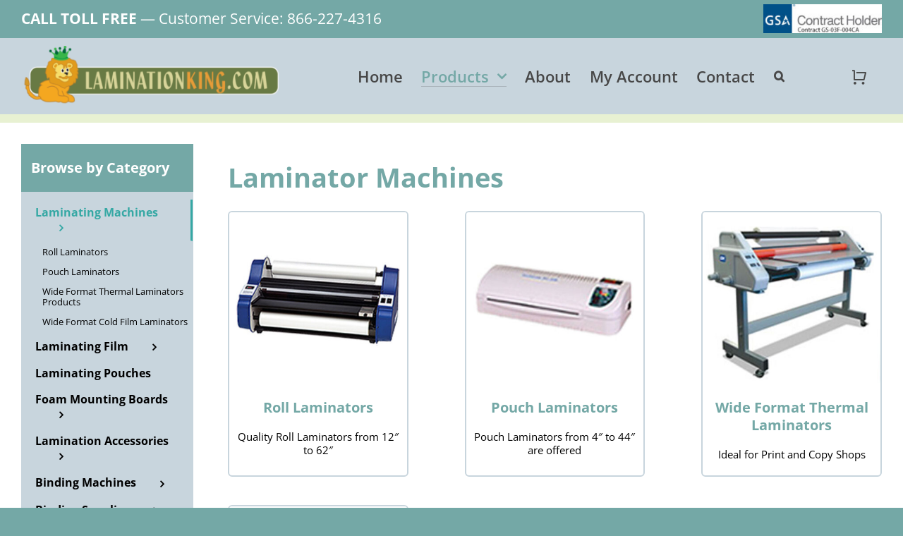

--- FILE ---
content_type: text/html; charset=UTF-8
request_url: https://laminationking.com/products/laminating-machines/
body_size: 20701
content:
<!DOCTYPE html>
<html class="avada-html-layout-wide avada-html-header-position-top" lang="en-US" prefix="og: http://ogp.me/ns# fb: http://ogp.me/ns/fb#">
<head>
	<meta http-equiv="X-UA-Compatible" content="IE=edge" />
	<meta http-equiv="Content-Type" content="text/html; charset=utf-8"/>
	<meta name="viewport" content="width=device-width, initial-scale=1" />
	<meta name='robots' content='index, follow, max-image-preview:large, max-snippet:-1, max-video-preview:-1' />
	<style>img:is([sizes="auto" i], [sizes^="auto," i]) { contain-intrinsic-size: 3000px 1500px }</style>
	
	<!-- This site is optimized with the Yoast SEO plugin v22.1 - https://yoast.com/wordpress/plugins/seo/ -->
	<title>Laminating Machines - LaminationKing.com</title>
	<link rel="canonical" href="https://laminationking.com/products/laminating-machines/" />
	<meta property="og:locale" content="en_US" />
	<meta property="og:type" content="article" />
	<meta property="og:title" content="Laminating Machines - LaminationKing.com" />
	<meta property="og:url" content="https://laminationking.com/products/laminating-machines/" />
	<meta property="og:site_name" content="LaminationKing.com" />
	<meta property="article:modified_time" content="2022-02-27T02:12:42+00:00" />
	<meta name="twitter:card" content="summary_large_image" />
	<meta name="twitter:label1" content="Est. reading time" />
	<meta name="twitter:data1" content="6 minutes" />
	<script type="application/ld+json" class="yoast-schema-graph">{"@context":"https://schema.org","@graph":[{"@type":"WebPage","@id":"https://laminationking.com/products/laminating-machines/","url":"https://laminationking.com/products/laminating-machines/","name":"Laminating Machines - LaminationKing.com","isPartOf":{"@id":"https://laminationking.com/#website"},"datePublished":"2022-01-24T21:01:15+00:00","dateModified":"2022-02-27T02:12:42+00:00","breadcrumb":{"@id":"https://laminationking.com/products/laminating-machines/#breadcrumb"},"inLanguage":"en-US","potentialAction":[{"@type":"ReadAction","target":["https://laminationking.com/products/laminating-machines/"]}]},{"@type":"BreadcrumbList","@id":"https://laminationking.com/products/laminating-machines/#breadcrumb","itemListElement":[{"@type":"ListItem","position":1,"name":"Home","item":"https://laminationking.com/"},{"@type":"ListItem","position":2,"name":"Products","item":"https://laminationking.com/products/"},{"@type":"ListItem","position":3,"name":"Laminating Machines"}]},{"@type":"WebSite","@id":"https://laminationking.com/#website","url":"https://laminationking.com/","name":"LaminationKing.com","description":"Quality Lamination and Binding Products at a fair price.","potentialAction":[{"@type":"SearchAction","target":{"@type":"EntryPoint","urlTemplate":"https://laminationking.com/?s={search_term_string}"},"query-input":"required name=search_term_string"}],"inLanguage":"en-US"}]}</script>
	<!-- / Yoast SEO plugin. -->


<link rel='dns-prefetch' href='//stats.wp.com' />
<link rel="alternate" type="application/rss+xml" title="LaminationKing.com &raquo; Feed" href="https://laminationking.com/feed/" />
					<link rel="shortcut icon" href="https://laminationking.com/wp-content/uploads/2022/03/favicon-64.png" type="image/x-icon" />
		
					<!-- Apple Touch Icon -->
			<link rel="apple-touch-icon" sizes="180x180" href="https://laminationking.com/wp-content/uploads/2022/03/favicon-180.png">
		
					<!-- Android Icon -->
			<link rel="icon" sizes="192x192" href="https://laminationking.com/wp-content/uploads/2022/03/favicon-120.png">
		
					<!-- MS Edge Icon -->
			<meta name="msapplication-TileImage" content="https://laminationking.com/wp-content/uploads/2022/03/favicon-152.png">
				
		<meta property="og:title" content="Laminating Machines"/>
		<meta property="og:type" content="article"/>
		<meta property="og:url" content="https://laminationking.com/products/laminating-machines/"/>
		<meta property="og:site_name" content="LaminationKing.com"/>
		<meta property="og:description" content="Laminator Machines    
Roll Laminators 
Quality Roll Laminators from 12&quot; to 62&quot;  
Pouch Laminators 
Pouch Laminators from 4&quot; to 44&quot; are offered  
Wide Format Thermal Laminators 
Ideal for Print and Copy Shops  
Wide Format Cold Film Laminators"/>

									<meta property="og:image" content="https://laminationking.com/wp-content/uploads/2022/03/lamination-king-logo-1-reg.png"/>
							<link rel='stylesheet' id='wc-authorize-net-cim-checkout-block-css' href='https://laminationking.com/wp-content/plugins/woocommerce-gateway-authorize-net-cim/assets/css/blocks/wc-authorize-net-cim-checkout-block.css?ver=3.10.1' type='text/css' media='all' />
<link rel='stylesheet' id='woo-advanced-discounts-css' href='https://laminationking.com/wp-content/plugins/woo-advanced-discounts/public/css/wad-public.css?ver=2.32.1' type='text/css' media='all' />
<link rel='stylesheet' id='o-tooltip-css' href='https://laminationking.com/wp-content/plugins/woo-advanced-discounts/public/css/tooltip.min.css?ver=2.32.1' type='text/css' media='all' />
<link rel='stylesheet' id='aftax-frontc-css' href='https://laminationking.com/wp-content/plugins/woocommerce-tax-exempt-plugin/assets/css/aftax_front.css?ver=1.0' type='text/css' media='' />
<style id='woocommerce-inline-inline-css' type='text/css'>
.woocommerce form .form-row .required { visibility: visible; }
</style>
<link rel='stylesheet' id='sv-wc-payment-gateway-payment-form-v5_12_0-css' href='https://laminationking.com/wp-content/plugins/woocommerce-gateway-authorize-net-cim/vendor/skyverge/wc-plugin-framework/woocommerce/payment-gateway/assets/css/frontend/sv-wc-payment-gateway-payment-form.min.css?ver=5.12.0' type='text/css' media='all' />
<link rel='stylesheet' id='child-style-css' href='https://laminationking.com/wp-content/themes/Avada-Child-Theme/style.css?ver=6.8.2' type='text/css' media='all' />
<style id='wc-product-table-head-inline-css' type='text/css'>
table.wc-product-table { visibility: hidden; }
</style>
<link rel='stylesheet' id='wcmmq-front-style-css' href='https://laminationking.com/wp-content/plugins/woo-min-max-quantity-step-control-single/assets/css/wcmmq-front.css?ver=1.0.0' type='text/css' media='all' />
<link rel='stylesheet' id='fusion-dynamic-css-css' href='https://laminationking.com/wp-content/uploads/fusion-styles/c62855009499661d74ede6bd621071d0.min.css?ver=3.11.5' type='text/css' media='all' />
<link rel='stylesheet' id='avada-fullwidth-md-css' href='https://laminationking.com/wp-content/plugins/fusion-builder/assets/css/media/fullwidth-md.min.css?ver=3.11.5' type='text/css' media='only screen and (max-width: 1024px)' />
<link rel='stylesheet' id='avada-fullwidth-sm-css' href='https://laminationking.com/wp-content/plugins/fusion-builder/assets/css/media/fullwidth-sm.min.css?ver=3.11.5' type='text/css' media='only screen and (max-width: 640px)' />
<link rel='stylesheet' id='avada-icon-md-css' href='https://laminationking.com/wp-content/plugins/fusion-builder/assets/css/media/icon-md.min.css?ver=3.11.5' type='text/css' media='only screen and (max-width: 1024px)' />
<link rel='stylesheet' id='avada-icon-sm-css' href='https://laminationking.com/wp-content/plugins/fusion-builder/assets/css/media/icon-sm.min.css?ver=3.11.5' type='text/css' media='only screen and (max-width: 640px)' />
<link rel='stylesheet' id='avada-grid-md-css' href='https://laminationking.com/wp-content/plugins/fusion-builder/assets/css/media/grid-md.min.css?ver=7.11.5' type='text/css' media='only screen and (max-width: 1024px)' />
<link rel='stylesheet' id='avada-grid-sm-css' href='https://laminationking.com/wp-content/plugins/fusion-builder/assets/css/media/grid-sm.min.css?ver=7.11.5' type='text/css' media='only screen and (max-width: 640px)' />
<link rel='stylesheet' id='avada-image-md-css' href='https://laminationking.com/wp-content/plugins/fusion-builder/assets/css/media/image-md.min.css?ver=7.11.5' type='text/css' media='only screen and (max-width: 1024px)' />
<link rel='stylesheet' id='avada-image-sm-css' href='https://laminationking.com/wp-content/plugins/fusion-builder/assets/css/media/image-sm.min.css?ver=7.11.5' type='text/css' media='only screen and (max-width: 640px)' />
<link rel='stylesheet' id='avada-person-md-css' href='https://laminationking.com/wp-content/plugins/fusion-builder/assets/css/media/person-md.min.css?ver=7.11.5' type='text/css' media='only screen and (max-width: 1024px)' />
<link rel='stylesheet' id='avada-person-sm-css' href='https://laminationking.com/wp-content/plugins/fusion-builder/assets/css/media/person-sm.min.css?ver=7.11.5' type='text/css' media='only screen and (max-width: 640px)' />
<link rel='stylesheet' id='avada-section-separator-md-css' href='https://laminationking.com/wp-content/plugins/fusion-builder/assets/css/media/section-separator-md.min.css?ver=3.11.5' type='text/css' media='only screen and (max-width: 1024px)' />
<link rel='stylesheet' id='avada-section-separator-sm-css' href='https://laminationking.com/wp-content/plugins/fusion-builder/assets/css/media/section-separator-sm.min.css?ver=3.11.5' type='text/css' media='only screen and (max-width: 640px)' />
<link rel='stylesheet' id='avada-social-sharing-md-css' href='https://laminationking.com/wp-content/plugins/fusion-builder/assets/css/media/social-sharing-md.min.css?ver=7.11.5' type='text/css' media='only screen and (max-width: 1024px)' />
<link rel='stylesheet' id='avada-social-sharing-sm-css' href='https://laminationking.com/wp-content/plugins/fusion-builder/assets/css/media/social-sharing-sm.min.css?ver=7.11.5' type='text/css' media='only screen and (max-width: 640px)' />
<link rel='stylesheet' id='avada-social-links-md-css' href='https://laminationking.com/wp-content/plugins/fusion-builder/assets/css/media/social-links-md.min.css?ver=7.11.5' type='text/css' media='only screen and (max-width: 1024px)' />
<link rel='stylesheet' id='avada-social-links-sm-css' href='https://laminationking.com/wp-content/plugins/fusion-builder/assets/css/media/social-links-sm.min.css?ver=7.11.5' type='text/css' media='only screen and (max-width: 640px)' />
<link rel='stylesheet' id='avada-tabs-lg-min-css' href='https://laminationking.com/wp-content/plugins/fusion-builder/assets/css/media/tabs-lg-min.min.css?ver=7.11.5' type='text/css' media='only screen and (min-width: 640px)' />
<link rel='stylesheet' id='avada-tabs-lg-max-css' href='https://laminationking.com/wp-content/plugins/fusion-builder/assets/css/media/tabs-lg-max.min.css?ver=7.11.5' type='text/css' media='only screen and (max-width: 640px)' />
<link rel='stylesheet' id='avada-tabs-md-css' href='https://laminationking.com/wp-content/plugins/fusion-builder/assets/css/media/tabs-md.min.css?ver=7.11.5' type='text/css' media='only screen and (max-width: 1024px)' />
<link rel='stylesheet' id='avada-tabs-sm-css' href='https://laminationking.com/wp-content/plugins/fusion-builder/assets/css/media/tabs-sm.min.css?ver=7.11.5' type='text/css' media='only screen and (max-width: 640px)' />
<link rel='stylesheet' id='awb-title-md-css' href='https://laminationking.com/wp-content/plugins/fusion-builder/assets/css/media/title-md.min.css?ver=3.11.5' type='text/css' media='only screen and (max-width: 1024px)' />
<link rel='stylesheet' id='awb-title-sm-css' href='https://laminationking.com/wp-content/plugins/fusion-builder/assets/css/media/title-sm.min.css?ver=3.11.5' type='text/css' media='only screen and (max-width: 640px)' />
<link rel='stylesheet' id='avada-max-sh-cbp-woo-quick-view-css' href='https://laminationking.com/wp-content/themes/Avada/assets/css/media/max-sh-cbp-woo-quick-view.min.css?ver=7.11.5' type='text/css' media='only screen and (max-width: 800px)' />
<link rel='stylesheet' id='avada-min-sh-cbp-woo-quick-view-css' href='https://laminationking.com/wp-content/themes/Avada/assets/css/media/min-sh-cbp-woo-quick-view.min.css?ver=7.11.5' type='text/css' media='only screen and (min-width: 800px)' />
<link rel='stylesheet' id='avada-swiper-md-css' href='https://laminationking.com/wp-content/plugins/fusion-builder/assets/css/media/swiper-md.min.css?ver=7.11.5' type='text/css' media='only screen and (max-width: 1024px)' />
<link rel='stylesheet' id='avada-swiper-sm-css' href='https://laminationking.com/wp-content/plugins/fusion-builder/assets/css/media/swiper-sm.min.css?ver=7.11.5' type='text/css' media='only screen and (max-width: 640px)' />
<link rel='stylesheet' id='avada-post-cards-md-css' href='https://laminationking.com/wp-content/plugins/fusion-builder/assets/css/media/post-cards-md.min.css?ver=7.11.5' type='text/css' media='only screen and (max-width: 1024px)' />
<link rel='stylesheet' id='avada-post-cards-sm-css' href='https://laminationking.com/wp-content/plugins/fusion-builder/assets/css/media/post-cards-sm.min.css?ver=7.11.5' type='text/css' media='only screen and (max-width: 640px)' />
<link rel='stylesheet' id='avada-facebook-page-md-css' href='https://laminationking.com/wp-content/plugins/fusion-builder/assets/css/media/facebook-page-md.min.css?ver=7.11.5' type='text/css' media='only screen and (max-width: 1024px)' />
<link rel='stylesheet' id='avada-facebook-page-sm-css' href='https://laminationking.com/wp-content/plugins/fusion-builder/assets/css/media/facebook-page-sm.min.css?ver=7.11.5' type='text/css' media='only screen and (max-width: 640px)' />
<link rel='stylesheet' id='avada-twitter-timeline-md-css' href='https://laminationking.com/wp-content/plugins/fusion-builder/assets/css/media/twitter-timeline-md.min.css?ver=7.11.5' type='text/css' media='only screen and (max-width: 1024px)' />
<link rel='stylesheet' id='avada-twitter-timeline-sm-css' href='https://laminationking.com/wp-content/plugins/fusion-builder/assets/css/media/twitter-timeline-sm.min.css?ver=7.11.5' type='text/css' media='only screen and (max-width: 640px)' />
<link rel='stylesheet' id='avada-flickr-md-css' href='https://laminationking.com/wp-content/plugins/fusion-builder/assets/css/media/flickr-md.min.css?ver=7.11.5' type='text/css' media='only screen and (max-width: 1024px)' />
<link rel='stylesheet' id='avada-flickr-sm-css' href='https://laminationking.com/wp-content/plugins/fusion-builder/assets/css/media/flickr-sm.min.css?ver=7.11.5' type='text/css' media='only screen and (max-width: 640px)' />
<link rel='stylesheet' id='avada-tagcloud-md-css' href='https://laminationking.com/wp-content/plugins/fusion-builder/assets/css/media/tagcloud-md.min.css?ver=7.11.5' type='text/css' media='only screen and (max-width: 1024px)' />
<link rel='stylesheet' id='avada-tagcloud-sm-css' href='https://laminationking.com/wp-content/plugins/fusion-builder/assets/css/media/tagcloud-sm.min.css?ver=7.11.5' type='text/css' media='only screen and (max-width: 640px)' />
<link rel='stylesheet' id='avada-instagram-md-css' href='https://laminationking.com/wp-content/plugins/fusion-builder/assets/css/media/instagram-md.min.css?ver=7.11.5' type='text/css' media='only screen and (max-width: 1024px)' />
<link rel='stylesheet' id='avada-instagram-sm-css' href='https://laminationking.com/wp-content/plugins/fusion-builder/assets/css/media/instagram-sm.min.css?ver=7.11.5' type='text/css' media='only screen and (max-width: 640px)' />
<link rel='stylesheet' id='awb-meta-md-css' href='https://laminationking.com/wp-content/plugins/fusion-builder/assets/css/media/meta-md.min.css?ver=7.11.5' type='text/css' media='only screen and (max-width: 1024px)' />
<link rel='stylesheet' id='awb-meta-sm-css' href='https://laminationking.com/wp-content/plugins/fusion-builder/assets/css/media/meta-sm.min.css?ver=7.11.5' type='text/css' media='only screen and (max-width: 640px)' />
<link rel='stylesheet' id='avada-woo-reviews-sm-css' href='https://laminationking.com/wp-content/plugins/fusion-builder/assets/css/media/woo-reviews-sm.min.css?ver=7.11.5' type='text/css' media='only screen and (max-width: 640px)' />
<link rel='stylesheet' id='avada-max-sh-cbp-woo-tabs-css' href='https://laminationking.com/wp-content/themes/Avada/assets/css/media/max-sh-cbp-woo-tabs.min.css?ver=7.11.5' type='text/css' media='only screen and (max-width: 800px)' />
<link rel='stylesheet' id='avada-woo-notices-sm-css' href='https://laminationking.com/wp-content/plugins/fusion-builder/assets/css/media/woo-notices-sm.min.css?ver=7.11.5' type='text/css' media='only screen and (max-width: 640px)' />
<link rel='stylesheet' id='awb-layout-colums-md-css' href='https://laminationking.com/wp-content/plugins/fusion-builder/assets/css/media/layout-columns-md.min.css?ver=3.11.5' type='text/css' media='only screen and (max-width: 1024px)' />
<link rel='stylesheet' id='awb-layout-colums-sm-css' href='https://laminationking.com/wp-content/plugins/fusion-builder/assets/css/media/layout-columns-sm.min.css?ver=3.11.5' type='text/css' media='only screen and (max-width: 640px)' />
<link rel='stylesheet' id='avada-max-1c-css' href='https://laminationking.com/wp-content/themes/Avada/assets/css/media/max-1c.min.css?ver=7.11.5' type='text/css' media='only screen and (max-width: 640px)' />
<link rel='stylesheet' id='avada-max-2c-css' href='https://laminationking.com/wp-content/themes/Avada/assets/css/media/max-2c.min.css?ver=7.11.5' type='text/css' media='only screen and (max-width: 672px)' />
<link rel='stylesheet' id='avada-min-2c-max-3c-css' href='https://laminationking.com/wp-content/themes/Avada/assets/css/media/min-2c-max-3c.min.css?ver=7.11.5' type='text/css' media='only screen and (min-width: 672px) and (max-width: 704px)' />
<link rel='stylesheet' id='avada-min-3c-max-4c-css' href='https://laminationking.com/wp-content/themes/Avada/assets/css/media/min-3c-max-4c.min.css?ver=7.11.5' type='text/css' media='only screen and (min-width: 704px) and (max-width: 736px)' />
<link rel='stylesheet' id='avada-min-4c-max-5c-css' href='https://laminationking.com/wp-content/themes/Avada/assets/css/media/min-4c-max-5c.min.css?ver=7.11.5' type='text/css' media='only screen and (min-width: 736px) and (max-width: 768px)' />
<link rel='stylesheet' id='avada-min-5c-max-6c-css' href='https://laminationking.com/wp-content/themes/Avada/assets/css/media/min-5c-max-6c.min.css?ver=7.11.5' type='text/css' media='only screen and (min-width: 768px) and (max-width: 800px)' />
<link rel='stylesheet' id='avada-min-shbp-css' href='https://laminationking.com/wp-content/themes/Avada/assets/css/media/min-shbp.min.css?ver=7.11.5' type='text/css' media='only screen and (min-width: 801px)' />
<link rel='stylesheet' id='avada-max-shbp-css' href='https://laminationking.com/wp-content/themes/Avada/assets/css/media/max-shbp.min.css?ver=7.11.5' type='text/css' media='only screen and (max-width: 800px)' />
<link rel='stylesheet' id='avada-max-sh-shbp-css' href='https://laminationking.com/wp-content/themes/Avada/assets/css/media/max-sh-shbp.min.css?ver=7.11.5' type='text/css' media='only screen and (max-width: 800px)' />
<link rel='stylesheet' id='avada-min-768-max-1024-p-css' href='https://laminationking.com/wp-content/themes/Avada/assets/css/media/min-768-max-1024-p.min.css?ver=7.11.5' type='text/css' media='only screen and (min-device-width: 768px) and (max-device-width: 1024px) and (orientation: portrait)' />
<link rel='stylesheet' id='avada-min-768-max-1024-l-css' href='https://laminationking.com/wp-content/themes/Avada/assets/css/media/min-768-max-1024-l.min.css?ver=7.11.5' type='text/css' media='only screen and (min-device-width: 768px) and (max-device-width: 1024px) and (orientation: landscape)' />
<link rel='stylesheet' id='avada-max-sh-cbp-css' href='https://laminationking.com/wp-content/themes/Avada/assets/css/media/max-sh-cbp.min.css?ver=7.11.5' type='text/css' media='only screen and (max-width: 800px)' />
<link rel='stylesheet' id='avada-max-sh-sbp-css' href='https://laminationking.com/wp-content/themes/Avada/assets/css/media/max-sh-sbp.min.css?ver=7.11.5' type='text/css' media='only screen and (max-width: 0px)' />
<link rel='stylesheet' id='avada-max-sh-640-css' href='https://laminationking.com/wp-content/themes/Avada/assets/css/media/max-sh-640.min.css?ver=7.11.5' type='text/css' media='only screen and (max-width: 640px)' />
<link rel='stylesheet' id='avada-max-shbp-18-css' href='https://laminationking.com/wp-content/themes/Avada/assets/css/media/max-shbp-18.min.css?ver=7.11.5' type='text/css' media='only screen and (max-width: 782px)' />
<link rel='stylesheet' id='avada-max-shbp-32-css' href='https://laminationking.com/wp-content/themes/Avada/assets/css/media/max-shbp-32.min.css?ver=7.11.5' type='text/css' media='only screen and (max-width: 768px)' />
<link rel='stylesheet' id='avada-min-sh-cbp-css' href='https://laminationking.com/wp-content/themes/Avada/assets/css/media/min-sh-cbp.min.css?ver=7.11.5' type='text/css' media='only screen and (min-width: 800px)' />
<link rel='stylesheet' id='avada-max-640-css' href='https://laminationking.com/wp-content/themes/Avada/assets/css/media/max-640.min.css?ver=7.11.5' type='text/css' media='only screen and (max-device-width: 640px)' />
<link rel='stylesheet' id='avada-max-main-css' href='https://laminationking.com/wp-content/themes/Avada/assets/css/media/max-main.min.css?ver=7.11.5' type='text/css' media='only screen and (max-width: 800px)' />
<link rel='stylesheet' id='avada-max-cbp-css' href='https://laminationking.com/wp-content/themes/Avada/assets/css/media/max-cbp.min.css?ver=7.11.5' type='text/css' media='only screen and (max-width: 800px)' />
<link rel='stylesheet' id='avada-max-sh-cbp-eslider-css' href='https://laminationking.com/wp-content/themes/Avada/assets/css/media/max-sh-cbp-eslider.min.css?ver=7.11.5' type='text/css' media='only screen and (max-width: 800px)' />
<link rel='stylesheet' id='avada-max-sh-cbp-social-sharing-css' href='https://laminationking.com/wp-content/themes/Avada/assets/css/media/max-sh-cbp-social-sharing.min.css?ver=7.11.5' type='text/css' media='only screen and (max-width: 800px)' />
<link rel='stylesheet' id='fb-max-sh-cbp-css' href='https://laminationking.com/wp-content/plugins/fusion-builder/assets/css/media/max-sh-cbp.min.css?ver=3.11.5' type='text/css' media='only screen and (max-width: 800px)' />
<link rel='stylesheet' id='fb-min-768-max-1024-p-css' href='https://laminationking.com/wp-content/plugins/fusion-builder/assets/css/media/min-768-max-1024-p.min.css?ver=3.11.5' type='text/css' media='only screen and (min-device-width: 768px) and (max-device-width: 1024px) and (orientation: portrait)' />
<link rel='stylesheet' id='fb-max-640-css' href='https://laminationking.com/wp-content/plugins/fusion-builder/assets/css/media/max-640.min.css?ver=3.11.5' type='text/css' media='only screen and (max-device-width: 640px)' />
<link rel='stylesheet' id='fb-max-1c-css' href='https://laminationking.com/wp-content/plugins/fusion-builder/assets/css/media/max-1c.css?ver=3.11.5' type='text/css' media='only screen and (max-width: 640px)' />
<link rel='stylesheet' id='fb-max-2c-css' href='https://laminationking.com/wp-content/plugins/fusion-builder/assets/css/media/max-2c.css?ver=3.11.5' type='text/css' media='only screen and (max-width: 672px)' />
<link rel='stylesheet' id='fb-min-2c-max-3c-css' href='https://laminationking.com/wp-content/plugins/fusion-builder/assets/css/media/min-2c-max-3c.css?ver=3.11.5' type='text/css' media='only screen and (min-width: 672px) and (max-width: 704px)' />
<link rel='stylesheet' id='fb-min-3c-max-4c-css' href='https://laminationking.com/wp-content/plugins/fusion-builder/assets/css/media/min-3c-max-4c.css?ver=3.11.5' type='text/css' media='only screen and (min-width: 704px) and (max-width: 736px)' />
<link rel='stylesheet' id='fb-min-4c-max-5c-css' href='https://laminationking.com/wp-content/plugins/fusion-builder/assets/css/media/min-4c-max-5c.css?ver=3.11.5' type='text/css' media='only screen and (min-width: 736px) and (max-width: 768px)' />
<link rel='stylesheet' id='fb-min-5c-max-6c-css' href='https://laminationking.com/wp-content/plugins/fusion-builder/assets/css/media/min-5c-max-6c.css?ver=3.11.5' type='text/css' media='only screen and (min-width: 768px) and (max-width: 800px)' />
<link rel='stylesheet' id='avada-min-768-max-1024-woo-css' href='https://laminationking.com/wp-content/themes/Avada/assets/css/media/min-768-max-1024-woo.min.css?ver=7.11.5' type='text/css' media='only screen and (min-device-width: 768px) and (max-device-width: 1024px)' />
<link rel='stylesheet' id='avada-max-sh-640-woo-css' href='https://laminationking.com/wp-content/themes/Avada/assets/css/media/max-sh-640-woo.min.css?ver=7.11.5' type='text/css' media='only screen and (max-width: 640px)' />
<link rel='stylesheet' id='avada-max-sh-cbp-woo-css' href='https://laminationking.com/wp-content/themes/Avada/assets/css/media/max-sh-cbp-woo.min.css?ver=7.11.5' type='text/css' media='only screen and (max-width: 800px)' />
<link rel='stylesheet' id='avada-min-sh-cbp-woo-css' href='https://laminationking.com/wp-content/themes/Avada/assets/css/media/min-sh-cbp-woo.min.css?ver=7.11.5' type='text/css' media='only screen and (min-width: 800px)' />
<link rel='stylesheet' id='avada-off-canvas-md-css' href='https://laminationking.com/wp-content/plugins/fusion-builder/assets/css/media/off-canvas-md.min.css?ver=7.11.5' type='text/css' media='only screen and (max-width: 1024px)' />
<link rel='stylesheet' id='avada-off-canvas-sm-css' href='https://laminationking.com/wp-content/plugins/fusion-builder/assets/css/media/off-canvas-sm.min.css?ver=7.11.5' type='text/css' media='only screen and (max-width: 640px)' />
<script type="text/template" id="tmpl-variation-template">
	<div class="woocommerce-variation-description">{{{ data.variation.variation_description }}}</div>
	<div class="woocommerce-variation-price">{{{ data.variation.price_html }}}</div>
	<div class="woocommerce-variation-availability">{{{ data.variation.availability_html }}}</div>
</script>
<script type="text/template" id="tmpl-unavailable-variation-template">
	<p>Sorry, this product is unavailable. Please choose a different combination.</p>
</script>
<script type="text/javascript" src="https://laminationking.com/wp-includes/js/dist/hooks.min.js?ver=4d63a3d491d11ffd8ac6" id="wp-hooks-js"></script>
<script type="text/javascript" src="https://stats.wp.com/w.js?ver=202604" id="woo-tracks-js"></script>
<script type="text/javascript" src="https://laminationking.com/wp-includes/js/jquery/jquery.min.js?ver=3.7.1" id="jquery-core-js"></script>
<script type="text/javascript" src="https://laminationking.com/wp-content/plugins/woo-advanced-discounts/public/js/wad-public.js?ver=2.32.1" id="woo-advanced-discounts-js"></script>
<script type="text/javascript" src="https://laminationking.com/wp-content/plugins/woo-advanced-discounts/public/js/tooltip.min.js?ver=2.32.1" id="o-tooltip-js"></script>
<script type="text/javascript" src="https://laminationking.com/wp-content/plugins/woocommerce-tax-exempt-plugin/assets/js/aftax_front.js?ver=1.0" id="aftax-frontj-js"></script>
<script type="text/javascript" src="https://laminationking.com/wp-content/plugins/woocommerce/assets/js/jquery-blockui/jquery.blockUI.min.js?ver=2.7.0-wc.8.6.1" id="jquery-blockui-js" defer="defer" data-wp-strategy="defer"></script>
<script type="text/javascript" id="wc-add-to-cart-js-extra">
/* <![CDATA[ */
var wc_add_to_cart_params = {"ajax_url":"\/wp-admin\/admin-ajax.php","wc_ajax_url":"\/?wc-ajax=%%endpoint%%","i18n_view_cart":"View cart","cart_url":"https:\/\/laminationking.com\/cart-2\/","is_cart":"","cart_redirect_after_add":"no"};
/* ]]> */
</script>
<script type="text/javascript" src="https://laminationking.com/wp-content/plugins/woocommerce/assets/js/frontend/add-to-cart.min.js?ver=8.6.1" id="wc-add-to-cart-js" defer="defer" data-wp-strategy="defer"></script>
<script type="text/javascript" src="https://laminationking.com/wp-content/plugins/woocommerce/assets/js/js-cookie/js.cookie.min.js?ver=2.1.4-wc.8.6.1" id="js-cookie-js" defer="defer" data-wp-strategy="defer"></script>
<script type="text/javascript" id="woocommerce-js-extra">
/* <![CDATA[ */
var woocommerce_params = {"ajax_url":"\/wp-admin\/admin-ajax.php","wc_ajax_url":"\/?wc-ajax=%%endpoint%%"};
/* ]]> */
</script>
<script type="text/javascript" src="https://laminationking.com/wp-content/plugins/woocommerce/assets/js/frontend/woocommerce.min.js?ver=8.6.1" id="woocommerce-js" defer="defer" data-wp-strategy="defer"></script>
<script type="text/javascript" src="https://laminationking.com/wp-includes/js/underscore.min.js?ver=1.13.7" id="underscore-js"></script>
<script type="text/javascript" id="wp-util-js-extra">
/* <![CDATA[ */
var _wpUtilSettings = {"ajax":{"url":"\/wp-admin\/admin-ajax.php"}};
/* ]]> */
</script>
<script type="text/javascript" src="https://laminationking.com/wp-includes/js/wp-util.min.js?ver=6.8.2" id="wp-util-js"></script>
<script type="text/javascript" id="wc-add-to-cart-variation-js-extra">
/* <![CDATA[ */
var wc_add_to_cart_variation_params = {"wc_ajax_url":"\/?wc-ajax=%%endpoint%%","i18n_no_matching_variations_text":"Sorry, no products matched your selection. Please choose a different combination.","i18n_make_a_selection_text":"Please select some product options before adding this product to your cart.","i18n_unavailable_text":"Sorry, this product is unavailable. Please choose a different combination."};
/* ]]> */
</script>
<script type="text/javascript" src="https://laminationking.com/wp-content/plugins/woocommerce/assets/js/frontend/add-to-cart-variation.min.js?ver=8.6.1" id="wc-add-to-cart-variation-js" defer="defer" data-wp-strategy="defer"></script>
<link rel="https://api.w.org/" href="https://laminationking.com/wp-json/" /><link rel="alternate" title="JSON" type="application/json" href="https://laminationking.com/wp-json/wp/v2/pages/4015" /><link rel="EditURI" type="application/rsd+xml" title="RSD" href="https://laminationking.com/xmlrpc.php?rsd" />
<link rel='shortlink' href='https://laminationking.com/?p=4015' />
<link rel="alternate" title="oEmbed (JSON)" type="application/json+oembed" href="https://laminationking.com/wp-json/oembed/1.0/embed?url=https%3A%2F%2Flaminationking.com%2Fproducts%2Flaminating-machines%2F" />
<link rel="alternate" title="oEmbed (XML)" type="text/xml+oembed" href="https://laminationking.com/wp-json/oembed/1.0/embed?url=https%3A%2F%2Flaminationking.com%2Fproducts%2Flaminating-machines%2F&#038;format=xml" />
<style type="text/css">
span.wcmmq_prefix {
    float: left;
    padding: 10px;
    margin: 0;
}
</style><link rel="preload" href="https://laminationking.com/wp-content/themes/Avada/includes/lib/assets/fonts/icomoon/awb-icons.woff" as="font" type="font/woff" crossorigin><link rel="preload" href="//laminationking.com/wp-content/themes/Avada/includes/lib/assets/fonts/fontawesome/webfonts/fa-brands-400.woff2" as="font" type="font/woff2" crossorigin><link rel="preload" href="//laminationking.com/wp-content/themes/Avada/includes/lib/assets/fonts/fontawesome/webfonts/fa-regular-400.woff2" as="font" type="font/woff2" crossorigin><link rel="preload" href="//laminationking.com/wp-content/themes/Avada/includes/lib/assets/fonts/fontawesome/webfonts/fa-solid-900.woff2" as="font" type="font/woff2" crossorigin><link rel="preload" href="https://laminationking.com/wp-content/uploads/fusion-icons/retail-v1.8/fonts/retail.ttf?pv74sj" as="font" type="font/ttf" crossorigin><link rel="preload" href="https://laminationking.com/wp-content/uploads/fusion-gfonts/memvYaGs126MiZpBA-UvWbX2vVnXBbObj2OVTS-muw.woff2" as="font" type="font/woff2" crossorigin><style type="text/css" id="css-fb-visibility">@media screen and (max-width: 640px){.fusion-no-small-visibility{display:none !important;}body .sm-text-align-center{text-align:center !important;}body .sm-text-align-left{text-align:left !important;}body .sm-text-align-right{text-align:right !important;}body .sm-flex-align-center{justify-content:center !important;}body .sm-flex-align-flex-start{justify-content:flex-start !important;}body .sm-flex-align-flex-end{justify-content:flex-end !important;}body .sm-mx-auto{margin-left:auto !important;margin-right:auto !important;}body .sm-ml-auto{margin-left:auto !important;}body .sm-mr-auto{margin-right:auto !important;}body .fusion-absolute-position-small{position:absolute;top:auto;width:100%;}.awb-sticky.awb-sticky-small{ position: sticky; top: var(--awb-sticky-offset,0); }}@media screen and (min-width: 641px) and (max-width: 1024px){.fusion-no-medium-visibility{display:none !important;}body .md-text-align-center{text-align:center !important;}body .md-text-align-left{text-align:left !important;}body .md-text-align-right{text-align:right !important;}body .md-flex-align-center{justify-content:center !important;}body .md-flex-align-flex-start{justify-content:flex-start !important;}body .md-flex-align-flex-end{justify-content:flex-end !important;}body .md-mx-auto{margin-left:auto !important;margin-right:auto !important;}body .md-ml-auto{margin-left:auto !important;}body .md-mr-auto{margin-right:auto !important;}body .fusion-absolute-position-medium{position:absolute;top:auto;width:100%;}.awb-sticky.awb-sticky-medium{ position: sticky; top: var(--awb-sticky-offset,0); }}@media screen and (min-width: 1025px){.fusion-no-large-visibility{display:none !important;}body .lg-text-align-center{text-align:center !important;}body .lg-text-align-left{text-align:left !important;}body .lg-text-align-right{text-align:right !important;}body .lg-flex-align-center{justify-content:center !important;}body .lg-flex-align-flex-start{justify-content:flex-start !important;}body .lg-flex-align-flex-end{justify-content:flex-end !important;}body .lg-mx-auto{margin-left:auto !important;margin-right:auto !important;}body .lg-ml-auto{margin-left:auto !important;}body .lg-mr-auto{margin-right:auto !important;}body .fusion-absolute-position-large{position:absolute;top:auto;width:100%;}.awb-sticky.awb-sticky-large{ position: sticky; top: var(--awb-sticky-offset,0); }}</style>	<noscript><style>.woocommerce-product-gallery{ opacity: 1 !important; }</style></noscript>
			<style type="text/css" id="wp-custom-css">
			/* KoalaApps */

span.select2-container {
	z-index:999999999999;
}		</style>
				<script type="text/javascript">
			var doc = document.documentElement;
			doc.setAttribute( 'data-useragent', navigator.userAgent );
		</script>
		<!-- Global site tag (gtag.js) - Google Analytics -->
<script async src="https://www.googletagmanager.com/gtag/js?id=G-123SPPKFB1"></script>
<script>
  window.dataLayer = window.dataLayer || [];
  function gtag(){dataLayer.push(arguments);}
  gtag('js', new Date());

  gtag('config', 'G-123SPPKFB1');
</script>
<meta name="google-site-verification" content="MTMsGv_FmrlyyUg2fV4yJttCT6LfJivy4tCWpYYnbho" />
	<meta name="google-site-verification" content="lw1cwQYBePi84KypblBhzZ_nlyG0SMgGc3IemBL1vMs" /></head>

<body class="wp-singular page-template-default page page-id-4015 page-parent page-child parent-pageid-4014 wp-theme-Avada wp-child-theme-Avada-Child-Theme theme-Avada woocommerce-no-js has-sidebar fusion-image-hovers fusion-pagination-sizing fusion-button_type-flat fusion-button_span-no fusion-button_gradient-linear avada-image-rollover-circle-yes avada-image-rollover-yes avada-image-rollover-direction-fade fusion-body ltr no-tablet-sticky-header no-mobile-sticky-header no-mobile-slidingbar no-mobile-totop fusion-disable-outline fusion-sub-menu-fade mobile-logo-pos-left layout-wide-mode avada-has-boxed-modal-shadow- layout-scroll-offset-full avada-has-zero-margin-offset-top fusion-top-header menu-text-align-center fusion-woo-product-design-classic fusion-woo-shop-page-columns-4 fusion-woo-related-columns-4 fusion-woo-archive-page-columns-3 avada-has-woo-gallery-disabled woo-sale-badge-circle woo-outofstock-badge-top_bar mobile-menu-design-classic fusion-show-pagination-text fusion-header-layout-v3 avada-responsive avada-footer-fx-none avada-menu-highlight-style-bar fusion-search-form-clean fusion-main-menu-search-overlay fusion-avatar-circle avada-dropdown-styles avada-blog-layout-large avada-blog-archive-layout-large avada-header-shadow-no avada-menu-icon-position-left avada-has-megamenu-shadow avada-has-mobile-menu-search avada-has-main-nav-search-icon avada-has-breadcrumb-mobile-hidden avada-has-titlebar-hide avada-header-border-color-full-transparent avada-has-transparent-timeline_color avada-has-pagination-width_height avada-flyout-menu-direction-fade avada-ec-views-v1" data-awb-post-id="4015">
		<a class="skip-link screen-reader-text" href="#content">Skip to content</a>

	<div id="boxed-wrapper">
		
		<div id="wrapper" class="fusion-wrapper">
			<div id="home" style="position:relative;top:-1px;"></div>
												<div class="fusion-tb-header"><div class="fusion-fullwidth fullwidth-box fusion-builder-row-1 fusion-flex-container nonhundred-percent-fullwidth non-hundred-percent-height-scrolling fusion-no-small-visibility fusion-animated fusion-custom-z-index" style="--link_color: hsla(var(--awb-color8-h),var(--awb-color8-s),var(--awb-color8-l),calc( var(--awb-color8-a) - 37% ));--awb-border-radius-top-left:0px;--awb-border-radius-top-right:0px;--awb-border-radius-bottom-right:0px;--awb-border-radius-bottom-left:0px;--awb-z-index:99999999;--awb-background-color:var(--awb-color3);--awb-flex-wrap:wrap;" data-animationType="fadeIn" data-animationDuration="0.8" data-animationOffset="top-into-view" ><div class="fusion-builder-row fusion-row fusion-flex-align-items-center fusion-flex-justify-content-space-between fusion-flex-content-wrap" style="max-width:calc( 1375px + 0px );margin-left: calc(-0px / 2 );margin-right: calc(-0px / 2 );"><div class="fusion-layout-column fusion_builder_column fusion-builder-column-0 fusion-flex-column" style="--awb-bg-size:cover;--awb-width-large:auto;--awb-margin-top-large:0px;--awb-spacing-right-large:0px;--awb-margin-bottom-large:0px;--awb-spacing-left-large:0px;--awb-width-medium:auto;--awb-order-medium:0;--awb-spacing-right-medium:0px;--awb-spacing-left-medium:0px;--awb-width-small:50%;--awb-order-small:0;--awb-spacing-right-small:0px;--awb-spacing-left-small:0px;"><div class="fusion-column-wrapper fusion-column-has-shadow fusion-flex-justify-content-center fusion-content-layout-column"><div class="fusion-text fusion-text-1 fusion-text-no-margin" style="--awb-font-size:21px;--awb-line-height:21px;--awb-text-transform:none;--awb-text-color:var(--awb-color1);--awb-margin-top:16px;--awb-margin-bottom:16px;"><p><strong>CALL TOLL FREE</strong> — Customer Service: 866-227-4316</p>
</div></div></div><div class="fusion-layout-column fusion_builder_column fusion-builder-column-1 fusion-flex-column" style="--awb-bg-size:cover;--awb-width-large:40%;--awb-margin-top-large:0px;--awb-spacing-right-large:0px;--awb-margin-bottom-large:0px;--awb-spacing-left-large:0px;--awb-width-medium:25%;--awb-order-medium:0;--awb-spacing-right-medium:0px;--awb-spacing-left-medium:0px;--awb-width-small:50%;--awb-order-small:1;--awb-spacing-right-small:0px;--awb-spacing-left-small:0px;"><div class="fusion-column-wrapper fusion-column-has-shadow fusion-flex-justify-content-center fusion-content-layout-column"><div class="fusion-image-element " style="text-align:right;--awb-max-width:168px;--awb-caption-title-font-family:var(--h2_typography-font-family);--awb-caption-title-font-weight:var(--h2_typography-font-weight);--awb-caption-title-font-style:var(--h2_typography-font-style);--awb-caption-title-size:var(--h2_typography-font-size);--awb-caption-title-transform:var(--h2_typography-text-transform);--awb-caption-title-line-height:var(--h2_typography-line-height);--awb-caption-title-letter-spacing:var(--h2_typography-letter-spacing);"><span class=" fusion-imageframe imageframe-none imageframe-1 hover-type-none"><a class="fusion-no-lightbox" href="https://laminationking.com/gsa/" target="_self" aria-label="GSA-number"><img decoding="async" width="360" height="87" alt="GSA Contract Holder" src="https://laminationking.com/wp-content/uploads/2022/01/GSA-number.jpg" data-orig-src="https://laminationking.com/wp-content/uploads/2022/01/GSA-number.jpg" class="lazyload img-responsive wp-image-4201" srcset="data:image/svg+xml,%3Csvg%20xmlns%3D%27http%3A%2F%2Fwww.w3.org%2F2000%2Fsvg%27%20width%3D%27360%27%20height%3D%2787%27%20viewBox%3D%270%200%20360%2087%27%3E%3Crect%20width%3D%27360%27%20height%3D%2787%27%20fill-opacity%3D%220%22%2F%3E%3C%2Fsvg%3E" data-srcset="https://laminationking.com/wp-content/uploads/2022/01/GSA-number-200x48.jpg 200w, https://laminationking.com/wp-content/uploads/2022/01/GSA-number.jpg 360w" data-sizes="auto" data-orig-sizes="(max-width: 640px) 100vw, 360px" /></a></span></div></div></div><div class="fusion-layout-column fusion_builder_column fusion-builder-column-2 fusion_builder_column_1_1 1_1 fusion-flex-column" style="--awb-bg-size:cover;--awb-width-large:100%;--awb-margin-top-large:0px;--awb-spacing-right-large:0px;--awb-margin-bottom-large:0px;--awb-spacing-left-large:0px;--awb-width-medium:100%;--awb-order-medium:0;--awb-spacing-right-medium:0px;--awb-spacing-left-medium:0px;--awb-width-small:100%;--awb-order-small:2;--awb-spacing-right-small:0px;--awb-spacing-left-small:0px;"><div class="fusion-column-wrapper fusion-column-has-shadow fusion-flex-justify-content-flex-start fusion-content-layout-column"><div class="fusion-separator fusion-full-width-sep" style="align-self: center;margin-left: auto;margin-right: auto;width:100%;"><div class="fusion-separator-border sep-single sep-solid" style="--awb-height:20px;--awb-amount:20px;border-color:var(--awb-color3);border-top-width:1px;"></div></div></div></div></div></div><div class="fusion-fullwidth fullwidth-box fusion-builder-row-2 fusion-flex-container sticky-header nonhundred-percent-fullwidth non-hundred-percent-height-scrolling fusion-no-small-visibility fusion-animated fusion-sticky-container fusion-custom-z-index" style="--awb-border-sizes-bottom:12px;--awb-border-color:var(--awb-color4);--awb-border-radius-top-left:0px;--awb-border-radius-top-right:0px;--awb-border-radius-bottom-right:0px;--awb-border-radius-bottom-left:0px;--awb-z-index:1000000;--awb-padding-top:10px;--awb-padding-bottom:10px;--awb-padding-top-small:0px;--awb-padding-bottom-small:0px;--awb-margin-bottom:30px;--awb-min-height:80px;--awb-background-color:var(--awb-color2);--awb-flex-wrap:wrap;" data-animationType="fadeIn" data-animationDuration="0.8" data-animationOffset="top-into-view" data-transition-offset="250" data-scroll-offset="0" data-sticky-medium-visibility="1" data-sticky-large-visibility="1" ><div class="fusion-builder-row fusion-row fusion-flex-align-items-center fusion-flex-content-wrap" style="max-width:1430px;margin-left: calc(-4% / 2 );margin-right: calc(-4% / 2 );"><div class="fusion-layout-column fusion_builder_column fusion-builder-column-3 fusion_builder_column_1_3 1_3 fusion-flex-column" style="--awb-bg-size:cover;--awb-width-large:33.3333333333%;--awb-margin-top-large:0px;--awb-spacing-right-large:5.76%;--awb-margin-bottom-large:0px;--awb-spacing-left-large:5.76%;--awb-width-medium:65%;--awb-order-medium:1;--awb-spacing-right-medium:2.95384615385%;--awb-spacing-left-medium:2.95384615385%;--awb-width-small:55%;--awb-order-small:1;--awb-spacing-right-small:3.49090909091%;--awb-spacing-left-small:3.49090909091%;"><div class="fusion-column-wrapper fusion-column-has-shadow fusion-flex-justify-content-center fusion-content-layout-column"><div class="fusion-image-element sm-text-align-left" style="--awb-max-width:440px;--awb-caption-title-font-family:var(--h2_typography-font-family);--awb-caption-title-font-weight:var(--h2_typography-font-weight);--awb-caption-title-font-style:var(--h2_typography-font-style);--awb-caption-title-size:var(--h2_typography-font-size);--awb-caption-title-transform:var(--h2_typography-text-transform);--awb-caption-title-line-height:var(--h2_typography-line-height);--awb-caption-title-letter-spacing:var(--h2_typography-letter-spacing);"><span class=" fusion-imageframe imageframe-none imageframe-2 hover-type-none"><a class="fusion-no-lightbox" href="https://laminationking.com/" target="_self" aria-label="lamination-king-logo-1"><img decoding="async" width="899" height="206" alt="LaminationKing.com Logo" src="https://laminationking.com/wp-content/uploads/2022/01/lamination-king-logo-1.png" class="img-responsive wp-image-3990 disable-lazyload" srcset="https://laminationking.com/wp-content/uploads/2022/01/lamination-king-logo-1-200x46.png 200w, https://laminationking.com/wp-content/uploads/2022/01/lamination-king-logo-1-400x92.png 400w, https://laminationking.com/wp-content/uploads/2022/01/lamination-king-logo-1-600x137.png 600w, https://laminationking.com/wp-content/uploads/2022/01/lamination-king-logo-1-800x183.png 800w, https://laminationking.com/wp-content/uploads/2022/01/lamination-king-logo-1.png 899w" sizes="(max-width: 640px) 100vw, 400px" /></a></span></div></div></div><div class="fusion-layout-column fusion_builder_column fusion-builder-column-4 fusion_builder_column_3_5 3_5 fusion-flex-column" style="--awb-bg-size:cover;--awb-width-large:60%;--awb-margin-top-large:0px;--awb-spacing-right-large:3.2%;--awb-margin-bottom-large:0px;--awb-spacing-left-large:3.2%;--awb-width-medium:5%;--awb-order-medium:0;--awb-spacing-right-medium:38.4%;--awb-spacing-left-medium:38.4%;--awb-width-small:10%;--awb-order-small:0;--awb-spacing-right-small:19.2%;--awb-spacing-left-small:19.2%;"><div class="fusion-column-wrapper fusion-column-has-shadow fusion-flex-justify-content-center fusion-content-layout-column"><nav class="awb-menu awb-menu_row awb-menu_em-hover mobile-mode-collapse-to-button awb-menu_icons-left awb-menu_dc-yes mobile-trigger-fullwidth-off awb-menu_mobile-toggle awb-menu_indent-left mobile-size-full-absolute loading mega-menu-loading awb-menu_desktop awb-menu_dropdown awb-menu_expand-right awb-menu_transition-opacity" style="--awb-font-size:22px;--awb-transition-time:500;--awb-text-transform:none;--awb-gap:1.2em;--awb-align-items:center;--awb-justify-content:center;--awb-border-bottom:1px;--awb-color:var(--awb-color8);--awb-active-color:var(--awb-color3);--awb-active-border-bottom:1px;--awb-active-border-color:hsla(var(--awb-color8-h),var(--awb-color8-s),var(--awb-color8-l),calc( var(--awb-color8-a) - 75% ));--awb-submenu-bg:#d7dcdd;--awb-submenu-sep-color:var(--awb-color1);--awb-submenu-active-bg:var(--awb-color8);--awb-submenu-active-color:var(--awb-color1);--awb-submenu-space:14px;--awb-submenu-font-size:15px;--awb-submenu-text-transform:none;--awb-icons-hover-color:var(--awb-color8);--awb-main-justify-content:flex-start;--awb-mobile-nav-items-height:55;--awb-mobile-active-bg:var(--awb-color8);--awb-mobile-active-color:var(--awb-color1);--awb-mobile-trigger-font-size:28px;--awb-trigger-padding-top:0px;--awb-trigger-padding-right:0px;--awb-trigger-padding-bottom:0px;--awb-trigger-padding-left:0px;--awb-mobile-trigger-color:var(--awb-color8);--awb-mobile-nav-trigger-bottom-margin:20px;--awb-mobile-sep-color:var(--awb-color1);--awb-mobile-justify:flex-start;--awb-mobile-caret-left:auto;--awb-mobile-caret-right:0;--awb-box-shadow:0px 3px 10px 0px hsla(var(--awb-color3-h),var(--awb-color3-s),calc( var(--awb-color3-l) - 89% ),calc( var(--awb-color3-a) - 97% ));;--awb-fusion-font-family-typography:&quot;Open Sans&quot;;--awb-fusion-font-style-typography:normal;--awb-fusion-font-weight-typography:600;--awb-fusion-font-family-submenu-typography:&quot;Open Sans&quot;;--awb-fusion-font-style-submenu-typography:normal;--awb-fusion-font-weight-submenu-typography:500;--awb-fusion-font-family-mobile-typography:inherit;--awb-fusion-font-style-mobile-typography:normal;--awb-fusion-font-weight-mobile-typography:400;" aria-label="Main Menu NEW" data-breakpoint="1024" data-count="0" data-transition-type="center" data-transition-time="500" data-expand="right"><div class="awb-menu__search-overlay">		<form role="search" class="searchform fusion-search-form  fusion-search-form-clean" method="get" action="https://laminationking.com/">
			<div class="fusion-search-form-content">

				
				<div class="fusion-search-field search-field">
					<label><span class="screen-reader-text">Search for:</span>
													<input type="search" value="" name="s" class="s" placeholder="Search..." required aria-required="true" aria-label="Search..."/>
											</label>
				</div>
				<div class="fusion-search-button search-button">
					<input type="submit" class="fusion-search-submit searchsubmit" aria-label="Search" value="&#xf002;" />
									</div>

				
			</div>


			
		</form>
		<div class="fusion-search-spacer"></div><a href="#" role="button" aria-label="Close Search" class="fusion-close-search"></a></div><button type="button" class="awb-menu__m-toggle awb-menu__m-toggle_no-text" aria-expanded="false" aria-controls="menu-main-menu-new"><span class="awb-menu__m-toggle-inner"><span class="collapsed-nav-text"><span class="screen-reader-text">Toggle Navigation</span></span><span class="awb-menu__m-collapse-icon awb-menu__m-collapse-icon_no-text"><span class="awb-menu__m-collapse-icon-open awb-menu__m-collapse-icon-open_no-text retail-menu"></span><span class="awb-menu__m-collapse-icon-close awb-menu__m-collapse-icon-close_no-text retail-close"></span></span></span></button><ul id="menu-main-menu-new" class="fusion-menu awb-menu__main-ul awb-menu__main-ul_row"><li  id="menu-item-9008"  class="menu-item menu-item-type-post_type menu-item-object-page menu-item-home menu-item-9008 awb-menu__li awb-menu__main-li awb-menu__main-li_regular"  data-item-id="9008"><span class="awb-menu__main-background-default awb-menu__main-background-default_center"></span><span class="awb-menu__main-background-active awb-menu__main-background-active_center"></span><a  href="https://laminationking.com/" class="awb-menu__main-a awb-menu__main-a_regular"><span class="menu-text">Home</span></a></li><li  id="menu-item-9009"  class="menu-item menu-item-type-post_type menu-item-object-page current-page-ancestor current-menu-ancestor current-menu-parent current-page-parent current_page_parent current_page_ancestor menu-item-has-children menu-item-9009 awb-menu__li awb-menu__main-li awb-menu__main-li_regular"  data-item-id="9009"><span class="awb-menu__main-background-default awb-menu__main-background-default_center"></span><span class="awb-menu__main-background-active awb-menu__main-background-active_center"></span><a  href="https://laminationking.com/products/" class="awb-menu__main-a awb-menu__main-a_regular"><span class="menu-text">Products</span><span class="awb-menu__open-nav-submenu-hover"></span></a><button type="button" aria-label="Open submenu of Products" aria-expanded="false" class="awb-menu__open-nav-submenu_mobile awb-menu__open-nav-submenu_main"></button><ul class="awb-menu__sub-ul awb-menu__sub-ul_main"><li  id="menu-item-8950"  class="menu-item menu-item-type-post_type menu-item-object-page current-menu-item page_item page-item-4015 current_page_item menu-item-has-children menu-item-8950 awb-menu__li awb-menu__sub-li" ><a  href="https://laminationking.com/products/laminating-machines/" class="awb-menu__sub-a" aria-current="page"><span>Laminating Machines</span><span class="awb-menu__open-nav-submenu-hover"></span></a><button type="button" aria-label="Open submenu of Laminating Machines" aria-expanded="false" class="awb-menu__open-nav-submenu_mobile awb-menu__open-nav-submenu_sub"></button><ul class="awb-menu__sub-ul awb-menu__sub-ul_grand"><li  id="menu-item-8951"  class="menu-item menu-item-type-post_type menu-item-object-page menu-item-8951 awb-menu__li awb-menu__sub-li" ><a  href="https://laminationking.com/products/laminating-machines/roll-laminators-products/" class="awb-menu__sub-a"><span>Roll Laminators</span></a></li><li  id="menu-item-8952"  class="menu-item menu-item-type-post_type menu-item-object-page menu-item-8952 awb-menu__li awb-menu__sub-li" ><a  href="https://laminationking.com/products/laminating-machines/pouch-laminators-products/" class="awb-menu__sub-a"><span>Pouch Laminators</span></a></li><li  id="menu-item-8953"  class="menu-item menu-item-type-post_type menu-item-object-page menu-item-8953 awb-menu__li awb-menu__sub-li" ><a  href="https://laminationking.com/products/laminating-machines/wide-format-thermal-laminators-products/" class="awb-menu__sub-a"><span>Wide Format Thermal Laminators Products</span></a></li><li  id="menu-item-8954"  class="menu-item menu-item-type-post_type menu-item-object-page menu-item-8954 awb-menu__li awb-menu__sub-li" ><a  href="https://laminationking.com/products/laminating-machines/wide-format-cold-film-laminators-products/" class="awb-menu__sub-a"><span>Wide Format Cold Film Laminators</span></a></li></ul></li><li  id="menu-item-8955"  class="menu-item menu-item-type-post_type menu-item-object-page menu-item-has-children menu-item-8955 awb-menu__li awb-menu__sub-li" ><a  href="https://laminationking.com/products/laminating-film/" class="awb-menu__sub-a"><span>Laminating Film</span><span class="awb-menu__open-nav-submenu-hover"></span></a><button type="button" aria-label="Open submenu of Laminating Film" aria-expanded="false" class="awb-menu__open-nav-submenu_mobile awb-menu__open-nav-submenu_sub"></button><ul class="awb-menu__sub-ul awb-menu__sub-ul_grand"><li  id="menu-item-8956"  class="menu-item menu-item-type-post_type menu-item-object-page menu-item-8956 awb-menu__li awb-menu__sub-li" ><a  href="https://laminationking.com/products/laminating-film/school-film/" class="awb-menu__sub-a"><span>School Film</span></a></li><li  id="menu-item-8957"  class="menu-item menu-item-type-post_type menu-item-object-page menu-item-8957 awb-menu__li awb-menu__sub-li" ><a  href="https://laminationking.com/products/laminating-film/standard-laminating-film/" class="awb-menu__sub-a"><span>Standard Laminating Film</span></a></li><li  id="menu-item-8958"  class="menu-item menu-item-type-post_type menu-item-object-page menu-item-8958 awb-menu__li awb-menu__sub-li" ><a  href="https://laminationking.com/products/laminating-film/premium-low-melt-laminating-film-better/" class="awb-menu__sub-a"><span>Premium Low Melt Laminating Film</span></a></li><li  id="menu-item-8959"  class="menu-item menu-item-type-post_type menu-item-object-page menu-item-8959 awb-menu__li awb-menu__sub-li" ><a  href="https://laminationking.com/products/laminating-film/digikote-laminating-film/" class="awb-menu__sub-a"><span>DigiKote Laminating Film</span></a></li><li  id="menu-item-8960"  class="menu-item menu-item-type-post_type menu-item-object-page menu-item-8960 awb-menu__li awb-menu__sub-li" ><a  href="https://laminationking.com/products/laminating-film/gbc-ezload-laminating-film/" class="awb-menu__sub-a"><span>GBC EZLoad Laminating Film</span></a></li><li  id="menu-item-8961"  class="menu-item menu-item-type-post_type menu-item-object-page menu-item-8961 awb-menu__li awb-menu__sub-li" ><a  href="https://laminationking.com/products/laminating-film/xyron-laminating-film/" class="awb-menu__sub-a"><span>Xyron Laminating Film</span></a></li><li  id="menu-item-8962"  class="menu-item menu-item-type-post_type menu-item-object-page menu-item-has-children menu-item-8962 awb-menu__li awb-menu__sub-li" ><a  href="https://laminationking.com/products/printable-media/" class="awb-menu__sub-a"><span>Printable Media</span><span class="awb-menu__open-nav-submenu-hover"></span></a><button type="button" aria-label="Open submenu of Printable Media" aria-expanded="false" class="awb-menu__open-nav-submenu_mobile awb-menu__open-nav-submenu_sub"></button><ul class="awb-menu__sub-ul awb-menu__sub-ul_grand"><li  id="menu-item-8963"  class="menu-item menu-item-type-post_type menu-item-object-page menu-item-has-children menu-item-8963 awb-menu__li awb-menu__sub-li" ><a  href="https://laminationking.com/products/printable-media/water-based-inkjet-print-media/" class="awb-menu__sub-a"><span>Water Based Inkjet Print Media</span><span class="awb-menu__open-nav-submenu-hover"></span></a><button type="button" aria-label="Open submenu of Water Based Inkjet Print Media" aria-expanded="false" class="awb-menu__open-nav-submenu_mobile awb-menu__open-nav-submenu_sub"></button><ul class="awb-menu__sub-ul awb-menu__sub-ul_grand"><li  id="menu-item-8964"  class="menu-item menu-item-type-post_type menu-item-object-page menu-item-8964 awb-menu__li awb-menu__sub-li" ><a  href="https://laminationking.com/products/printable-media/water-based-inkjet-print-media/inkjet-adhesive-backed-vinyl-media-products/" class="awb-menu__sub-a"><span>Inkjet Adhesive Backed Vinyl Media</span></a></li><li  id="menu-item-8965"  class="menu-item menu-item-type-post_type menu-item-object-page menu-item-8965 awb-menu__li awb-menu__sub-li" ><a  href="https://laminationking.com/products/printable-media/water-based-inkjet-print-media/inkjet-banner-media-products/" class="awb-menu__sub-a"><span>Inkjet Banner Media</span></a></li><li  id="menu-item-8966"  class="menu-item menu-item-type-post_type menu-item-object-page menu-item-8966 awb-menu__li awb-menu__sub-li" ><a  href="https://laminationking.com/products/printable-media/water-based-inkjet-print-media/inkjet-canvas-and-fabric-media-products/" class="awb-menu__sub-a"><span>Inkjet Canvas and Fabric Media</span></a></li><li  id="menu-item-8967"  class="menu-item menu-item-type-post_type menu-item-object-page menu-item-8967 awb-menu__li awb-menu__sub-li" ><a  href="https://laminationking.com/products/printable-media/water-based-inkjet-print-media/inkjet-film-media-products/" class="awb-menu__sub-a"><span>Inkjet Film Media</span></a></li><li  id="menu-item-8968"  class="menu-item menu-item-type-post_type menu-item-object-page menu-item-8968 awb-menu__li awb-menu__sub-li" ><a  href="https://laminationking.com/products/printable-media/water-based-inkjet-print-media/inkjet-paper-media-products/" class="awb-menu__sub-a"><span>Inkjet Paper Media</span></a></li></ul></li><li  id="menu-item-8969"  class="menu-item menu-item-type-post_type menu-item-object-page menu-item-has-children menu-item-8969 awb-menu__li awb-menu__sub-li" ><a  href="https://laminationking.com/products/printable-media/solvent-based-inkjet-print-media/" class="awb-menu__sub-a"><span>Solvent Based Inkjet Print Media</span><span class="awb-menu__open-nav-submenu-hover"></span></a><button type="button" aria-label="Open submenu of Solvent Based Inkjet Print Media" aria-expanded="false" class="awb-menu__open-nav-submenu_mobile awb-menu__open-nav-submenu_sub"></button><ul class="awb-menu__sub-ul awb-menu__sub-ul_grand"><li  id="menu-item-8970"  class="menu-item menu-item-type-post_type menu-item-object-page menu-item-8970 awb-menu__li awb-menu__sub-li" ><a  href="https://laminationking.com/products/printable-media/solvent-based-inkjet-print-media/solvent-vinyl-media-products/" class="awb-menu__sub-a"><span>Solvent Vinyl Media</span></a></li><li  id="menu-item-8971"  class="menu-item menu-item-type-post_type menu-item-object-page menu-item-8971 awb-menu__li awb-menu__sub-li" ><a  href="https://laminationking.com/products/printable-media/solvent-based-inkjet-print-media/solvent-banner-media-products/" class="awb-menu__sub-a"><span>Solvent Banner Media</span></a></li><li  id="menu-item-8972"  class="menu-item menu-item-type-post_type menu-item-object-page menu-item-8972 awb-menu__li awb-menu__sub-li" ><a  href="https://laminationking.com/products/printable-media/solvent-based-inkjet-print-media/paper-canvas-and-fabric-media-products/" class="awb-menu__sub-a"><span>Paper, Canvas and Fabric Media</span></a></li></ul></li></ul></li><li  id="menu-item-8973"  class="menu-item menu-item-type-post_type menu-item-object-page menu-item-8973 awb-menu__li awb-menu__sub-li" ><a  href="https://laminationking.com/products/laminating-film/superstick-laminating-film/" class="awb-menu__sub-a"><span>SuperStick Laminating Film</span></a></li><li  id="menu-item-8974"  class="menu-item menu-item-type-post_type menu-item-object-page menu-item-8974 awb-menu__li awb-menu__sub-li" ><a  href="https://laminationking.com/products/laminating-film/pressure-sensitive-cold-films/" class="awb-menu__sub-a"><span>Pressure Sensitive Cold Films</span></a></li><li  id="menu-item-8975"  class="menu-item menu-item-type-post_type menu-item-object-page menu-item-8975 awb-menu__li awb-menu__sub-li" ><a  href="https://laminationking.com/products/laminating-film/nylon-laminating-film/" class="awb-menu__sub-a"><span>Nylon Laminating Film</span></a></li><li  id="menu-item-8976"  class="menu-item menu-item-type-post_type menu-item-object-page menu-item-8976 awb-menu__li awb-menu__sub-li" ><a  href="https://laminationking.com/products/laminating-film/dry-tac-dry-erase-film/" class="awb-menu__sub-a"><span>Dry-Tac Dry-Erase Film</span></a></li><li  id="menu-item-8977"  class="menu-item menu-item-type-post_type menu-item-object-page menu-item-8977 awb-menu__li awb-menu__sub-li" ><a  href="https://laminationking.com/products/laminating-film/mounting-adhesive/" class="awb-menu__sub-a"><span>Mounting Adhesive</span></a></li><li  id="menu-item-8978"  class="menu-item menu-item-type-post_type menu-item-object-page menu-item-8978 awb-menu__li awb-menu__sub-li" ><a  href="https://laminationking.com/products/laminating-film/roll-supplies/" class="awb-menu__sub-a"><span>Roll Supplies</span></a></li></ul></li><li  id="menu-item-8979"  class="menu-item menu-item-type-post_type menu-item-object-page menu-item-8979 awb-menu__li awb-menu__sub-li" ><a  href="https://laminationking.com/products/thermal-laminating-pouches/" class="awb-menu__sub-a"><span>Laminating Pouches</span></a></li><li  id="menu-item-8980"  class="menu-item menu-item-type-post_type menu-item-object-page menu-item-has-children menu-item-8980 awb-menu__li awb-menu__sub-li" ><a  href="https://laminationking.com/products/foam-mounting-boards/" class="awb-menu__sub-a"><span>Foam Mounting Boards</span><span class="awb-menu__open-nav-submenu-hover"></span></a><button type="button" aria-label="Open submenu of Foam Mounting Boards" aria-expanded="false" class="awb-menu__open-nav-submenu_mobile awb-menu__open-nav-submenu_sub"></button><ul class="awb-menu__sub-ul awb-menu__sub-ul_grand"><li  id="menu-item-8981"  class="menu-item menu-item-type-post_type menu-item-object-page menu-item-8981 awb-menu__li awb-menu__sub-li" ><a  href="https://laminationking.com/products/foam-mounting-boards/heat-activated-adhesive-board/" class="awb-menu__sub-a"><span>Heat Activated Adhesive Board</span></a></li><li  id="menu-item-8982"  class="menu-item menu-item-type-post_type menu-item-object-page menu-item-8982 awb-menu__li awb-menu__sub-li" ><a  href="https://laminationking.com/products/foam-mounting-boards/foam-mounting-boards/" class="awb-menu__sub-a"><span>Foam Mounting Boards</span></a></li><li  id="menu-item-8983"  class="menu-item menu-item-type-post_type menu-item-object-page menu-item-8983 awb-menu__li awb-menu__sub-li" ><a  href="https://laminationking.com/products/foam-mounting-boards/heavy-duty-ryno-pouch-boards/" class="awb-menu__sub-a"><span>Heavy Duty (Ryno) Pouch Boards</span></a></li></ul></li><li  id="menu-item-8984"  class="menu-item menu-item-type-post_type menu-item-object-page menu-item-has-children menu-item-8984 awb-menu__li awb-menu__sub-li" ><a  href="https://laminationking.com/products/lamination-accessories/" class="awb-menu__sub-a"><span>Lamination Accessories</span><span class="awb-menu__open-nav-submenu-hover"></span></a><button type="button" aria-label="Open submenu of Lamination Accessories" aria-expanded="false" class="awb-menu__open-nav-submenu_mobile awb-menu__open-nav-submenu_sub"></button><ul class="awb-menu__sub-ul awb-menu__sub-ul_grand"><li  id="menu-item-8985"  class="menu-item menu-item-type-post_type menu-item-object-page menu-item-8985 awb-menu__li awb-menu__sub-li" ><a  href="https://laminationking.com/products/lamination-accessories/corner-rounders-products/" class="awb-menu__sub-a"><span>Corner Rounders</span></a></li><li  id="menu-item-8986"  class="menu-item menu-item-type-post_type menu-item-object-page menu-item-8986 awb-menu__li awb-menu__sub-li" ><a  href="https://laminationking.com/products/lamination-accessories/slot-punches-products/" class="awb-menu__sub-a"><span>Slot Punches</span></a></li><li  id="menu-item-8987"  class="menu-item menu-item-type-post_type menu-item-object-page menu-item-8987 awb-menu__li awb-menu__sub-li" ><a  href="https://laminationking.com/products/lamination-accessories/pouch-supplies-products/" class="awb-menu__sub-a"><span>Pouch Supplies</span></a></li><li  id="menu-item-8988"  class="menu-item menu-item-type-post_type menu-item-object-page menu-item-8988 awb-menu__li awb-menu__sub-li" ><a  href="https://laminationking.com/products/lamination-accessories/lanyards-products/" class="awb-menu__sub-a"><span>Lanyards</span></a></li><li  id="menu-item-8989"  class="menu-item menu-item-type-post_type menu-item-object-page menu-item-8989 awb-menu__li awb-menu__sub-li" ><a  href="https://laminationking.com/products/lamination-accessories/badges-and-clips-products/" class="awb-menu__sub-a"><span>Badges and Clips</span></a></li><li  id="menu-item-8990"  class="menu-item menu-item-type-post_type menu-item-object-page menu-item-8990 awb-menu__li awb-menu__sub-li" ><a  href="https://laminationking.com/products/lamination-accessories/easel-backs-products/" class="awb-menu__sub-a"><span>Easel Backs</span></a></li><li  id="menu-item-8991"  class="menu-item menu-item-type-post_type menu-item-object-page menu-item-8991 awb-menu__li awb-menu__sub-li" ><a  href="https://laminationking.com/products/lamination-accessories/laminator-cart-products/" class="awb-menu__sub-a"><span>Laminator Cart</span></a></li><li  id="menu-item-8992"  class="menu-item menu-item-type-post_type menu-item-object-page menu-item-8992 awb-menu__li awb-menu__sub-li" ><a  href="https://laminationking.com/products/lamination-accessories/laminator-cleaning-supplies-products/" class="awb-menu__sub-a"><span>Laminator Cleaning Supplies</span></a></li></ul></li><li  id="menu-item-8993"  class="menu-item menu-item-type-post_type menu-item-object-page menu-item-has-children menu-item-8993 awb-menu__li awb-menu__sub-li" ><a  href="https://laminationking.com/products/binding-machines/" class="awb-menu__sub-a"><span>Binding Machines</span><span class="awb-menu__open-nav-submenu-hover"></span></a><button type="button" aria-label="Open submenu of Binding Machines" aria-expanded="false" class="awb-menu__open-nav-submenu_mobile awb-menu__open-nav-submenu_sub"></button><ul class="awb-menu__sub-ul awb-menu__sub-ul_grand"><li  id="menu-item-8994"  class="menu-item menu-item-type-post_type menu-item-object-page menu-item-8994 awb-menu__li awb-menu__sub-li" ><a  href="https://laminationking.com/products/binding-machines/coil-binding-machines-products/" class="awb-menu__sub-a"><span>Coil Binding Machines</span></a></li><li  id="menu-item-8995"  class="menu-item menu-item-type-post_type menu-item-object-page menu-item-8995 awb-menu__li awb-menu__sub-li" ><a  href="https://laminationking.com/products/binding-machines/comb-binding-machines-products/" class="awb-menu__sub-a"><span>Comb Binding Machines</span></a></li><li  id="menu-item-8996"  class="menu-item menu-item-type-post_type menu-item-object-page menu-item-8996 awb-menu__li awb-menu__sub-li" ><a  href="https://laminationking.com/products/binding-machines/wire-binding-machines-products/" class="awb-menu__sub-a"><span>Wire Binding Machines</span></a></li><li  id="menu-item-8997"  class="menu-item menu-item-type-post_type menu-item-object-page menu-item-8997 awb-menu__li awb-menu__sub-li" ><a  href="https://laminationking.com/products/binding-machines/multifunctional-binding-machines-products/" class="awb-menu__sub-a"><span>Multifunctional Binding Machines</span></a></li></ul></li><li  id="menu-item-8998"  class="menu-item menu-item-type-post_type menu-item-object-page menu-item-has-children menu-item-8998 awb-menu__li awb-menu__sub-li" ><a  href="https://laminationking.com/products/binding-supplies/" class="awb-menu__sub-a"><span>Binding Supplies</span><span class="awb-menu__open-nav-submenu-hover"></span></a><button type="button" aria-label="Open submenu of Binding Supplies" aria-expanded="false" class="awb-menu__open-nav-submenu_mobile awb-menu__open-nav-submenu_sub"></button><ul class="awb-menu__sub-ul awb-menu__sub-ul_grand"><li  id="menu-item-8999"  class="menu-item menu-item-type-post_type menu-item-object-page menu-item-8999 awb-menu__li awb-menu__sub-li" ><a  href="https://laminationking.com/products/binding-supplies/coil-binding-supplies-products/" class="awb-menu__sub-a"><span>Coil Binding Supplies</span></a></li><li  id="menu-item-9000"  class="menu-item menu-item-type-post_type menu-item-object-page menu-item-9000 awb-menu__li awb-menu__sub-li" ><a  href="https://laminationking.com/products/binding-supplies/comb-binding-supplies-products/" class="awb-menu__sub-a"><span>Comb Binding Supplies</span></a></li><li  id="menu-item-9001"  class="menu-item menu-item-type-post_type menu-item-object-page menu-item-9001 awb-menu__li awb-menu__sub-li" ><a  href="https://laminationking.com/products/binding-supplies/wire-binding-combs-products/" class="awb-menu__sub-a"><span>Wire Binding Combs</span></a></li><li  id="menu-item-9002"  class="menu-item menu-item-type-post_type menu-item-object-page menu-item-9002 awb-menu__li awb-menu__sub-li" ><a  href="https://laminationking.com/products/binding-supplies/cover-sets/" class="awb-menu__sub-a"><span>Cover Sets</span></a></li><li  id="menu-item-9003"  class="menu-item menu-item-type-post_type menu-item-object-page menu-item-9003 awb-menu__li awb-menu__sub-li" ><a  href="https://laminationking.com/products/binding-supplies/work-station-products/" class="awb-menu__sub-a"><span>Work Stations</span></a></li></ul></li><li  id="menu-item-9004"  class="menu-item menu-item-type-post_type menu-item-object-page menu-item-has-children menu-item-9004 awb-menu__li awb-menu__sub-li" ><a  href="https://laminationking.com/products/trimmers-cutters/" class="awb-menu__sub-a"><span>Trimmers &#038; Cutters</span><span class="awb-menu__open-nav-submenu-hover"></span></a><button type="button" aria-label="Open submenu of Trimmers &#038; Cutters" aria-expanded="false" class="awb-menu__open-nav-submenu_mobile awb-menu__open-nav-submenu_sub"></button><ul class="awb-menu__sub-ul awb-menu__sub-ul_grand"><li  id="menu-item-9005"  class="menu-item menu-item-type-post_type menu-item-object-page menu-item-9005 awb-menu__li awb-menu__sub-li" ><a  href="https://laminationking.com/products/trimmers-cutters/trimmers/" class="awb-menu__sub-a"><span>Trimmers</span></a></li><li  id="menu-item-9006"  class="menu-item menu-item-type-post_type menu-item-object-page menu-item-9006 awb-menu__li awb-menu__sub-li" ><a  href="https://laminationking.com/products/trimmers-cutters/guillotine-cutters/" class="awb-menu__sub-a"><span>Guillotine Cutters</span></a></li><li  id="menu-item-9007"  class="menu-item menu-item-type-post_type menu-item-object-page menu-item-9007 awb-menu__li awb-menu__sub-li" ><a  href="https://laminationking.com/products/trimmers-cutters/stack-cutters-shredders/" class="awb-menu__sub-a"><span>Stack Cutters &#038; Shredders</span></a></li></ul></li></ul></li><li  id="menu-item-9010"  class="menu-item menu-item-type-post_type menu-item-object-page menu-item-9010 awb-menu__li awb-menu__main-li awb-menu__main-li_regular"  data-item-id="9010"><span class="awb-menu__main-background-default awb-menu__main-background-default_center"></span><span class="awb-menu__main-background-active awb-menu__main-background-active_center"></span><a  href="https://laminationking.com/about/" class="awb-menu__main-a awb-menu__main-a_regular"><span class="menu-text">About</span></a></li><li  id="menu-item-9011"  class="menu-item menu-item-type-post_type menu-item-object-page menu-item-9011 awb-menu__li awb-menu__main-li awb-menu__main-li_regular"  data-item-id="9011"><span class="awb-menu__main-background-default awb-menu__main-background-default_center"></span><span class="awb-menu__main-background-active awb-menu__main-background-active_center"></span><a  href="https://laminationking.com/my-account/" class="awb-menu__main-a awb-menu__main-a_regular"><span class="menu-text">My Account</span></a></li><li  id="menu-item-9071"  class="menu-item menu-item-type-post_type menu-item-object-page menu-item-9071 awb-menu__li awb-menu__main-li awb-menu__main-li_regular"  data-item-id="9071"><span class="awb-menu__main-background-default awb-menu__main-background-default_center"></span><span class="awb-menu__main-background-active awb-menu__main-background-active_center"></span><a  href="https://laminationking.com/contact/" class="awb-menu__main-a awb-menu__main-a_regular"><span class="menu-text">Contact</span></a></li><li  id="menu-item-9012"  class="menu-item menu-item-type-custom menu-item-object-custom custom-menu-search awb-menu__li_search-overlay menu-item-9012 awb-menu__li awb-menu__main-li awb-menu__main-li_regular"  data-item-id="9012"><span class="awb-menu__main-background-default awb-menu__main-background-default_center"></span><span class="awb-menu__main-background-active awb-menu__main-background-active_center"></span><a class="awb-menu__main-a awb-menu__main-a_regular fusion-main-menu-icon awb-menu__overlay-search-trigger trigger-overlay" href="#" aria-label="Search" data-title="Search" title="Search" role="button" aria-expanded="false"></a><div class="awb-menu__search-inline awb-menu__search-inline_no-desktop">		<form role="search" class="searchform fusion-search-form  fusion-search-form-clean" method="get" action="https://laminationking.com/">
			<div class="fusion-search-form-content">

				
				<div class="fusion-search-field search-field">
					<label><span class="screen-reader-text">Search for:</span>
													<input type="search" value="" name="s" class="s" placeholder="Search..." required aria-required="true" aria-label="Search..."/>
											</label>
				</div>
				<div class="fusion-search-button search-button">
					<input type="submit" class="fusion-search-submit searchsubmit" aria-label="Search" value="&#xf002;" />
									</div>

				
			</div>


			
		</form>
		<div class="fusion-search-spacer"></div><a href="#" role="button" aria-label="Close Search" class="fusion-close-search"></a></div></li></ul></nav></div></div><div class="fusion-layout-column fusion_builder_column fusion-builder-column-5 fusion-flex-column" style="--awb-bg-size:cover;--awb-width-large:40px;--awb-margin-top-large:0px;--awb-spacing-right-large:2%;--awb-margin-bottom-large:0px;--awb-spacing-left-large:2%;--awb-width-medium:30%;--awb-order-medium:2;--awb-spacing-right-medium:6.4%;--awb-spacing-left-medium:6.4%;--awb-width-small:35%;--awb-order-small:2;--awb-spacing-right-small:5.48571428571%;--awb-spacing-left-small:5.48571428571%;"><div class="fusion-column-wrapper fusion-column-has-shadow fusion-flex-justify-content-flex-start fusion-content-layout-column"><nav class="awb-menu awb-menu_row awb-menu_em-hover mobile-mode-collapse-to-button awb-menu_icons-left awb-menu_dc-no mobile-trigger-fullwidth-off awb-menu_mobile-toggle awb-menu_indent-left mobile-size-full-absolute loading mega-menu-loading awb-menu_desktop awb-menu_dropdown awb-menu_expand-right awb-menu_transition-opacity fusion-no-small-visibility" style="--awb-transition-time:500;--awb-text-transform:none;--awb-gap:12px;--awb-justify-content:flex-end;--awb-color:var(--awb-color8);--awb-active-color:var(--awb-color8);--awb-submenu-sep-color:rgba(0,0,0,0);--awb-submenu-active-bg:var(--awb-color8);--awb-submenu-active-color:var(--awb-color1);--awb-submenu-space:8px;--awb-submenu-font-size:15px;--awb-submenu-text-transform:none;--awb-icons-size:23;--awb-icons-color:var(--awb-color8);--awb-icons-hover-color:hsla(var(--awb-color3-h),var(--awb-color3-s),calc( var(--awb-color3-l) - 89% ),var(--awb-color3-a));--awb-main-justify-content:flex-start;--awb-mobile-nav-button-align-hor:flex-end;--awb-mobile-nav-items-height:55;--awb-mobile-active-bg:var(--awb-color4);--awb-mobile-active-color:var(--awb-color1);--awb-mobile-trigger-font-size:25px;--awb-mobile-trigger-color:hsla(var(--awb-color3-h),var(--awb-color3-s),calc( var(--awb-color3-l) - 89% ),var(--awb-color3-a));--awb-mobile-nav-trigger-bottom-margin:20px;--awb-mobile-sep-color:var(--awb-color1);--awb-mobile-justify:flex-start;--awb-mobile-caret-left:auto;--awb-mobile-caret-right:0;--awb-box-shadow:0px 3px 10px 0px hsla(var(--awb-color3-h),var(--awb-color3-s),calc( var(--awb-color3-l) - 89% ),calc( var(--awb-color3-a) - 97% ));;--awb-fusion-font-family-typography:inherit;--awb-fusion-font-style-typography:normal;--awb-fusion-font-weight-typography:400;--awb-fusion-font-family-submenu-typography:inherit;--awb-fusion-font-style-submenu-typography:normal;--awb-fusion-font-weight-submenu-typography:400;--awb-fusion-font-family-mobile-typography:inherit;--awb-fusion-font-style-mobile-typography:normal;--awb-fusion-font-weight-mobile-typography:400;" aria-label="Retail Woo Menu" data-breakpoint="0" data-count="1" data-transition-type="fade" data-transition-time="500" data-expand="right"><ul id="menu-retail-woo-menu" class="fusion-menu awb-menu__main-ul awb-menu__main-ul_row"><li  id="menu-item-195"  class="menu-item menu-item-type-custom menu-item-object-custom empty-cart fusion-widget-cart fusion-menu-cart avada-main-menu-cart fusion-menu-cart-hide-empty-counter fusion-counter-badge menu-item-195 awb-menu__li awb-menu__main-li awb-menu__main-li_regular"  data-item-id="195"><span class="awb-menu__main-background-default awb-menu__main-background-default_fade"></span><span class="awb-menu__main-background-active awb-menu__main-background-active_fade"></span><a href="https://laminationking.com/cart-2/" class="awb-menu__main-a awb-menu__main-a_regular awb-menu__main-a_icon-only fusion-flex-link"><span class="awb-menu__i awb-menu__i_main"><i class="glyphicon retail-shopping-cart-line" aria-hidden="true"></i></span><span class="menu-text menu-text_no-desktop">WooCommerce Cart</span><span class="fusion-widget-cart-number" style="background-color:var(--awb-color8);color:var(--awb-color1);" data-digits="1" data-cart-count="0">0</span><span class="awb-menu__open-nav-submenu-hover"></span></a><ul class="awb-menu__sub-ul awb-menu__sub-ul_main sub-menu avada-custom-menu-item-contents fusion-menu-cart-items avada-custom-menu-item-contents-empty"></ul></li></ul></nav></div></div></div></div><div class="fusion-fullwidth fullwidth-box fusion-builder-row-3 fusion-flex-container mobileheader nonhundred-percent-fullwidth non-hundred-percent-height-scrolling fusion-no-medium-visibility fusion-no-large-visibility fusion-custom-z-index" style="--awb-border-sizes-bottom:9px;--awb-border-color:var(--awb-color4);--awb-border-radius-top-left:0px;--awb-border-radius-top-right:0px;--awb-border-radius-bottom-right:0px;--awb-border-radius-bottom-left:0px;--awb-z-index:9999;--awb-padding-top:5px;--awb-padding-bottom:15px;--awb-margin-top:0px;--awb-margin-bottom:0px;--awb-background-color:var(--awb-color2);--awb-flex-wrap:wrap;" ><div class="fusion-builder-row fusion-row fusion-flex-align-items-flex-start fusion-flex-content-wrap" style="max-width:1430px;margin-left: calc(-4% / 2 );margin-right: calc(-4% / 2 );"><div class="fusion-layout-column fusion_builder_column fusion-builder-column-6 fusion_builder_column_1_1 1_1 fusion-flex-column" style="--awb-bg-size:cover;--awb-width-large:100%;--awb-margin-top-large:0px;--awb-spacing-right-large:1.92%;--awb-margin-bottom-large:0px;--awb-spacing-left-large:1.92%;--awb-width-medium:100%;--awb-order-medium:0;--awb-spacing-right-medium:1.92%;--awb-spacing-left-medium:1.92%;--awb-width-small:100%;--awb-order-small:0;--awb-spacing-right-small:1.92%;--awb-spacing-left-small:1.92%;"><div class="fusion-column-wrapper fusion-column-has-shadow fusion-flex-justify-content-flex-start fusion-content-layout-column"><div class="fusion-image-element " style="text-align:center;--awb-margin-top:2px;--awb-margin-bottom:6px;--awb-caption-title-font-family:var(--h2_typography-font-family);--awb-caption-title-font-weight:var(--h2_typography-font-weight);--awb-caption-title-font-style:var(--h2_typography-font-style);--awb-caption-title-size:var(--h2_typography-font-size);--awb-caption-title-transform:var(--h2_typography-text-transform);--awb-caption-title-line-height:var(--h2_typography-line-height);--awb-caption-title-letter-spacing:var(--h2_typography-letter-spacing);"><span class=" fusion-imageframe imageframe-none imageframe-3 hover-type-none"><a class="fusion-no-lightbox" href="https://laminationking.com/" target="_self" aria-label="lamination-king-logo-1-reg"><img decoding="async" width="800" height="183" alt="LaminationKing.com Logo" src="https://laminationking.com/wp-content/uploads/2022/03/lamination-king-logo-1-reg.png" data-orig-src="https://laminationking.com/wp-content/uploads/2022/03/lamination-king-logo-1-reg.png" class="lazyload img-responsive wp-image-6459" srcset="data:image/svg+xml,%3Csvg%20xmlns%3D%27http%3A%2F%2Fwww.w3.org%2F2000%2Fsvg%27%20width%3D%27800%27%20height%3D%27183%27%20viewBox%3D%270%200%20800%20183%27%3E%3Crect%20width%3D%27800%27%20height%3D%27183%27%20fill-opacity%3D%220%22%2F%3E%3C%2Fsvg%3E" data-srcset="https://laminationking.com/wp-content/uploads/2022/03/lamination-king-logo-1-reg-200x46.png 200w, https://laminationking.com/wp-content/uploads/2022/03/lamination-king-logo-1-reg-400x92.png 400w, https://laminationking.com/wp-content/uploads/2022/03/lamination-king-logo-1-reg-600x137.png 600w, https://laminationking.com/wp-content/uploads/2022/03/lamination-king-logo-1-reg.png 800w" data-sizes="auto" data-orig-sizes="(max-width: 640px) 100vw, 800px" /></a></span></div><nav class="awb-menu awb-menu_row awb-menu_em-hover mobile-mode-collapse-to-button awb-menu_icons-left awb-menu_dc-yes mobile-trigger-fullwidth-on awb-menu_mobile-toggle awb-menu_indent-left awb-menu_mt-fullwidth mobile-size-full-absolute loading mega-menu-loading awb-menu_desktop awb-menu_dropdown awb-menu_expand-right awb-menu_transition-fade" style="--awb-margin-top:6px;--awb-margin-bottom:4px;--awb-main-justify-content:flex-start;--awb-mobile-nav-button-align-hor:center;--awb-mobile-trigger-font-size:22px;--awb-mobile-justify:flex-start;--awb-mobile-caret-left:auto;--awb-mobile-caret-right:0;--awb-fusion-font-family-typography:inherit;--awb-fusion-font-style-typography:normal;--awb-fusion-font-weight-typography:400;--awb-fusion-font-family-submenu-typography:inherit;--awb-fusion-font-style-submenu-typography:normal;--awb-fusion-font-weight-submenu-typography:400;--awb-fusion-font-family-mobile-typography:inherit;--awb-fusion-font-style-mobile-typography:normal;--awb-fusion-font-weight-mobile-typography:400;" aria-label="Mobile Menu" data-breakpoint="640" data-count="2" data-transition-type="fade" data-transition-time="300" data-expand="right"><button type="button" class="awb-menu__m-toggle" aria-expanded="false" aria-controls="menu-mobile-menu"><span class="awb-menu__m-toggle-inner"><span class="collapsed-nav-text">MAIN MENU</span><span class="awb-menu__m-collapse-icon"><span class="awb-menu__m-collapse-icon-open fa-bars fas"></span><span class="awb-menu__m-collapse-icon-close fa-times fas"></span></span></span></button><ul id="menu-mobile-menu" class="fusion-menu awb-menu__main-ul awb-menu__main-ul_row"><li  id="menu-item-6714"  class="menu-item menu-item-type-post_type menu-item-object-page menu-item-home menu-item-6714 awb-menu__li awb-menu__main-li awb-menu__main-li_regular"  data-item-id="6714"><span class="awb-menu__main-background-default awb-menu__main-background-default_fade"></span><span class="awb-menu__main-background-active awb-menu__main-background-active_fade"></span><a  href="https://laminationking.com/" class="awb-menu__main-a awb-menu__main-a_regular"><span class="menu-text">Home</span></a></li><li  id="menu-item-6740"  class="menu-item menu-item-type-custom menu-item-object-custom awb-menu__li_search-inline menu-item-6740 awb-menu__li awb-menu__main-li"  data-item-id="6740"><span class="awb-menu__main-background-default awb-menu__main-background-default_fade"></span><span class="awb-menu__main-background-active awb-menu__main-background-active_fade"></span><div class="awb-menu__search-inline">		<form role="search" class="searchform fusion-search-form  fusion-search-form-clean" method="get" action="https://laminationking.com/">
			<div class="fusion-search-form-content">

				
				<div class="fusion-search-field search-field">
					<label><span class="screen-reader-text">Search for:</span>
													<input type="search" value="" name="s" class="s" placeholder="Search..." required aria-required="true" aria-label="Search..."/>
											</label>
				</div>
				<div class="fusion-search-button search-button">
					<input type="submit" class="fusion-search-submit searchsubmit" aria-label="Search" value="&#xf002;" />
									</div>

				
			</div>


			
		</form>
		</div></li><li  id="menu-item-6741"  class="menu-item menu-item-type-post_type menu-item-object-page menu-item-6741 awb-menu__li awb-menu__main-li awb-menu__main-li_regular"  data-item-id="6741"><span class="awb-menu__main-background-default awb-menu__main-background-default_fade"></span><span class="awb-menu__main-background-active awb-menu__main-background-active_fade"></span><a  href="https://laminationking.com/contact/" class="awb-menu__main-a awb-menu__main-a_regular"><span class="menu-text">Contact</span></a></li><li  id="menu-item-6715"  class="menu-item menu-item-type-post_type menu-item-object-page current-page-ancestor current-menu-ancestor current-menu-parent current-page-parent current_page_parent current_page_ancestor menu-item-has-children menu-item-6715 awb-menu__li awb-menu__main-li awb-menu__main-li_regular"  data-item-id="6715"><span class="awb-menu__main-background-default awb-menu__main-background-default_fade"></span><span class="awb-menu__main-background-active awb-menu__main-background-active_fade"></span><a  href="https://laminationking.com/products/" class="awb-menu__main-a awb-menu__main-a_regular"><span class="menu-text">Products</span><span class="awb-menu__open-nav-submenu-hover"></span></a><button type="button" aria-label="Open submenu of Products" aria-expanded="false" class="awb-menu__open-nav-submenu_mobile awb-menu__open-nav-submenu_main"></button><ul class="awb-menu__sub-ul awb-menu__sub-ul_main"><li  id="menu-item-6716"  class="menu-item menu-item-type-post_type menu-item-object-page menu-item-6716 awb-menu__li awb-menu__sub-li" ><a  href="https://laminationking.com/products/laminating-film/" class="awb-menu__sub-a"><span>Laminating Film</span></a></li><li  id="menu-item-6717"  class="menu-item menu-item-type-post_type menu-item-object-page current-menu-item page_item page-item-4015 current_page_item menu-item-6717 awb-menu__li awb-menu__sub-li" ><a  href="https://laminationking.com/products/laminating-machines/" class="awb-menu__sub-a" aria-current="page"><span>Laminating Machines</span></a></li><li  id="menu-item-6718"  class="menu-item menu-item-type-post_type menu-item-object-page menu-item-6718 awb-menu__li awb-menu__sub-li" ><a  href="https://laminationking.com/products/thermal-laminating-pouches/" class="awb-menu__sub-a"><span>Laminating Pouches</span></a></li><li  id="menu-item-6719"  class="menu-item menu-item-type-post_type menu-item-object-page menu-item-has-children menu-item-6719 awb-menu__li awb-menu__sub-li" ><a  href="https://laminationking.com/products/foam-mounting-boards/foam-mounting-boards/" class="awb-menu__sub-a"><span>Foam Mounting Boards</span><span class="awb-menu__open-nav-submenu-hover"></span></a><button type="button" aria-label="Open submenu of Foam Mounting Boards" aria-expanded="false" class="awb-menu__open-nav-submenu_mobile awb-menu__open-nav-submenu_sub"></button><ul class="awb-menu__sub-ul awb-menu__sub-ul_grand"><li  id="menu-item-6720"  class="menu-item menu-item-type-post_type menu-item-object-page menu-item-6720 awb-menu__li awb-menu__sub-li" ><a  href="https://laminationking.com/products/foam-mounting-boards/heat-activated-adhesive-board/" class="awb-menu__sub-a"><span>Heat Activated Adhesive Board</span></a></li><li  id="menu-item-6721"  class="menu-item menu-item-type-post_type menu-item-object-page menu-item-6721 awb-menu__li awb-menu__sub-li" ><a  href="https://laminationking.com/products/foam-mounting-boards/foam-mounting-boards/" class="awb-menu__sub-a"><span>Foam Mounting Boards</span></a></li><li  id="menu-item-6722"  class="menu-item menu-item-type-post_type menu-item-object-page menu-item-6722 awb-menu__li awb-menu__sub-li" ><a  href="https://laminationking.com/products/foam-mounting-boards/heavy-duty-ryno-pouch-boards/" class="awb-menu__sub-a"><span>Heavy Duty (Ryno) Pouch Boards</span></a></li></ul></li><li  id="menu-item-6723"  class="menu-item menu-item-type-post_type menu-item-object-page menu-item-6723 awb-menu__li awb-menu__sub-li" ><a  href="https://laminationking.com/products/laminating-machines/pouch-laminators-products/" class="awb-menu__sub-a"><span>Pouch Laminators</span></a></li><li  id="menu-item-6724"  class="menu-item menu-item-type-post_type menu-item-object-page menu-item-6724 awb-menu__li awb-menu__sub-li" ><a  href="https://laminationking.com/products/binding-machines/" class="awb-menu__sub-a"><span>Binding Machines</span></a></li><li  id="menu-item-6725"  class="menu-item menu-item-type-post_type menu-item-object-page menu-item-6725 awb-menu__li awb-menu__sub-li" ><a  href="https://laminationking.com/products/lamination-accessories/" class="awb-menu__sub-a"><span>Lamination Accessories</span></a></li><li  id="menu-item-6726"  class="menu-item menu-item-type-post_type menu-item-object-page menu-item-6726 awb-menu__li awb-menu__sub-li" ><a  href="https://laminationking.com/products/printable-media/" class="awb-menu__sub-a"><span>Printable Media</span></a></li><li  id="menu-item-6727"  class="menu-item menu-item-type-post_type menu-item-object-page menu-item-6727 awb-menu__li awb-menu__sub-li" ><a  href="https://laminationking.com/products/binding-supplies/" class="awb-menu__sub-a"><span>Binding Supplies</span></a></li><li  id="menu-item-6728"  class="menu-item menu-item-type-post_type menu-item-object-page menu-item-has-children menu-item-6728 awb-menu__li awb-menu__sub-li" ><a  href="https://laminationking.com/products/trimmers-cutters/" class="awb-menu__sub-a"><span>Trimmers &#038; Cutters</span><span class="awb-menu__open-nav-submenu-hover"></span></a><button type="button" aria-label="Open submenu of Trimmers &#038; Cutters" aria-expanded="false" class="awb-menu__open-nav-submenu_mobile awb-menu__open-nav-submenu_sub"></button><ul class="awb-menu__sub-ul awb-menu__sub-ul_grand"><li  id="menu-item-6729"  class="menu-item menu-item-type-post_type menu-item-object-page menu-item-6729 awb-menu__li awb-menu__sub-li" ><a  href="https://laminationking.com/products/trimmers-cutters/trimmers/" class="awb-menu__sub-a"><span>Trimmers</span></a></li><li  id="menu-item-6730"  class="menu-item menu-item-type-post_type menu-item-object-page menu-item-6730 awb-menu__li awb-menu__sub-li" ><a  href="https://laminationking.com/products/trimmers-cutters/guillotine-cutters/" class="awb-menu__sub-a"><span>Guillotine Cutters</span></a></li><li  id="menu-item-6731"  class="menu-item menu-item-type-post_type menu-item-object-page menu-item-6731 awb-menu__li awb-menu__sub-li" ><a  href="https://laminationking.com/products/trimmers-cutters/stack-cutters-shredders/" class="awb-menu__sub-a"><span>Stack Cutters &#038; Shredders</span></a></li></ul></li></ul></li><li  id="menu-item-6732"  class="menu-item menu-item-type-post_type menu-item-object-page menu-item-6732 awb-menu__li awb-menu__main-li awb-menu__main-li_regular"  data-item-id="6732"><span class="awb-menu__main-background-default awb-menu__main-background-default_fade"></span><span class="awb-menu__main-background-active awb-menu__main-background-active_fade"></span><a  href="https://laminationking.com/about/" class="awb-menu__main-a awb-menu__main-a_regular"><span class="menu-text">About Us</span></a></li><li  id="menu-item-6733"  class="menu-item menu-item-type-post_type menu-item-object-page menu-item-has-children menu-item-6733 awb-menu__li awb-menu__main-li awb-menu__main-li_regular"  data-item-id="6733"><span class="awb-menu__main-background-default awb-menu__main-background-default_fade"></span><span class="awb-menu__main-background-active awb-menu__main-background-active_fade"></span><a  href="https://laminationking.com/my-account/" class="awb-menu__main-a awb-menu__main-a_regular"><span class="menu-text">My Account</span><span class="awb-menu__open-nav-submenu-hover"></span></a><button type="button" aria-label="Open submenu of My Account" aria-expanded="false" class="awb-menu__open-nav-submenu_mobile awb-menu__open-nav-submenu_main"></button><ul class="awb-menu__sub-ul awb-menu__sub-ul_main"><li  id="menu-item-6734"  class="menu-item menu-item-type-custom menu-item-object-custom menu-item-6734 awb-menu__li awb-menu__sub-li" ><a  href="https://laminationking.com/my-account/edit-account/" class="awb-menu__sub-a"><span>Log in</span></a></li><li  id="menu-item-6735"  class="menu-item menu-item-type-custom menu-item-object-custom menu-item-6735 awb-menu__li awb-menu__sub-li" ><a  href="https://laminationking.com/my-account/orders/" class="awb-menu__sub-a"><span>Orders</span></a></li><li  id="menu-item-6736"  class="menu-item menu-item-type-custom menu-item-object-custom menu-item-6736 awb-menu__li awb-menu__sub-li" ><a  href="https://laminationking.com/my-account/edit-address/" class="awb-menu__sub-a"><span>Addresses</span></a></li><li  id="menu-item-6737"  class="menu-item menu-item-type-custom menu-item-object-custom menu-item-6737 awb-menu__li awb-menu__sub-li" ><a  href="https://laminationking.com/my-account/payment-methods/" class="awb-menu__sub-a"><span>Payment methods</span></a></li><li  id="menu-item-6739"  class="menu-item menu-item-type-custom menu-item-object-custom menu-item-6739 awb-menu__li awb-menu__sub-li" ><a  href="https://laminationking.com/my-account/edit-account/" class="awb-menu__sub-a"><span>New Account Signup</span></a></li></ul></li><li  id="menu-item-6742"  class="menu-item menu-item-type-post_type menu-item-object-page menu-item-6742 awb-menu__li awb-menu__main-li awb-menu__main-li_regular"  data-item-id="6742"><span class="awb-menu__main-background-default awb-menu__main-background-default_fade"></span><span class="awb-menu__main-background-active awb-menu__main-background-active_fade"></span><a  href="https://laminationking.com/faq/" class="awb-menu__main-a awb-menu__main-a_regular"><span class="menu-text">FAQ</span></a></li><li  id="menu-item-6743"  class="menu-item menu-item-type-post_type menu-item-object-page menu-item-6743 awb-menu__li awb-menu__main-li awb-menu__main-li_regular"  data-item-id="6743"><span class="awb-menu__main-background-default awb-menu__main-background-default_fade"></span><span class="awb-menu__main-background-active awb-menu__main-background-active_fade"></span><a  href="https://laminationking.com/gsa/" class="awb-menu__main-a awb-menu__main-a_regular"><span class="menu-text">GSA</span></a></li><li  id="menu-item-6744"  class="menu-item menu-item-type-post_type menu-item-object-page menu-item-6744 awb-menu__li awb-menu__main-li awb-menu__main-li_regular"  data-item-id="6744"><span class="awb-menu__main-background-default awb-menu__main-background-default_fade"></span><span class="awb-menu__main-background-active awb-menu__main-background-active_fade"></span><a  href="https://laminationking.com/about/" class="awb-menu__main-a awb-menu__main-a_regular"><span class="menu-text">About</span></a></li></ul></nav><div class="fusion-separator fusion-full-width-sep" style="align-self: center;margin-left: auto;margin-right: auto;margin-top:10px;width:100%;"></div><div style="text-align:center;"><a class="fusion-button button-flat fusion-button-default-size button-custom fusion-button-default button-1 fusion-button-span-yes fusion-button-default-type" style="--button_accent_color:var(--awb-color1);--button_accent_hover_color:var(--awb-color1);--button_border_hover_color:var(--awb-color1);--button_gradient_top_color:var(--awb-color3);--button_gradient_bottom_color:var(--awb-color3);--button_gradient_top_color_hover:var(--awb-color6);--button_gradient_bottom_color_hover:var(--awb-color6);" target="_self" href="tel:866-227-4316"><span class="fusion-button-text">Call Us Today!</span></a></div></div></div></div></div>
</div>		<div id="sliders-container" class="fusion-slider-visibility">
					</div>
											
			<section class="fusion-page-title-bar fusion-tb-page-title-bar"></section>
						<main id="main" class="clearfix ">
				<div class="fusion-row" style="">
<section id="content" style="float: right;">
					<div id="post-4015" class="post-4015 page type-page status-publish hentry">
			<span class="entry-title rich-snippet-hidden">Laminating Machines</span><span class="vcard rich-snippet-hidden"><span class="fn"><a href="https://laminationking.com/author/johnvgraphikjam-com/" title="Posts by John Vandenberg" rel="author">John Vandenberg</a></span></span><span class="updated rich-snippet-hidden">2022-02-26T20:12:42-06:00</span>
			
			<div class="post-content">
				<div class="fusion-fullwidth fullwidth-box fusion-builder-row-4 fusion-flex-container nonhundred-percent-fullwidth non-hundred-percent-height-scrolling" style="--awb-border-radius-top-left:0px;--awb-border-radius-top-right:0px;--awb-border-radius-bottom-right:0px;--awb-border-radius-bottom-left:0px;--awb-flex-wrap:wrap;" ><div class="fusion-builder-row fusion-row fusion-flex-align-items-flex-start fusion-flex-content-wrap" style="max-width:1430px;margin-left: calc(-4% / 2 );margin-right: calc(-4% / 2 );"><div class="fusion-layout-column fusion_builder_column fusion-builder-column-7 fusion_builder_column_1_1 1_1 fusion-flex-column" style="--awb-bg-size:cover;--awb-width-large:100%;--awb-margin-top-large:0px;--awb-spacing-right-large:1.92%;--awb-margin-bottom-large:0px;--awb-spacing-left-large:1.92%;--awb-width-medium:100%;--awb-spacing-right-medium:1.92%;--awb-spacing-left-medium:1.92%;--awb-width-small:100%;--awb-spacing-right-small:1.92%;--awb-spacing-left-small:1.92%;"><div class="fusion-column-wrapper fusion-flex-justify-content-flex-start fusion-content-layout-column"><div class="fusion-text fusion-text-2" style="--awb-text-transform:none;"><h1>Laminator Machines</h1>
</div></div></div></div></div><div class="fusion-fullwidth fullwidth-box fusion-builder-row-5 fusion-flex-container nonhundred-percent-fullwidth non-hundred-percent-height-scrolling" style="--awb-border-radius-top-left:0px;--awb-border-radius-top-right:0px;--awb-border-radius-bottom-right:0px;--awb-border-radius-bottom-left:0px;--awb-flex-wrap:wrap;" ><div class="fusion-builder-row fusion-row fusion-flex-align-items-stretch fusion-flex-content-wrap" style="max-width:calc( 1375px + 80px );margin-left: calc(-80px / 2 );margin-right: calc(-80px / 2 );"><div class="fusion-layout-column fusion_builder_column fusion-builder-column-8 fusion_builder_column_1_3 1_3 fusion-flex-column fusion-column-inner-bg-wrapper fusion-column-liftup-border" style="--awb-overflow:hidden;--awb-inner-bg-size:cover;--awb-border-color:var(--awb-color2);--awb-inner-border-color:var(--awb-color2);--awb-border-top:2px;--awb-inner-border-top:2px;--awb-border-right:2px;--awb-inner-border-right:2px;--awb-border-bottom:2px;--awb-inner-border-bottom:2px;--awb-border-left:2px;--awb-inner-border-left:2px;--awb-border-style:solid;--awb-inner-border-style:solid;--awb-border-radius:6px 6px 6px 6px;--awb-liftup-border-radius:6px 6px 6px 6px;--awb-width-large:33.3333333333%;--awb-margin-top-large:0px;--awb-spacing-right-large:40px;--awb-margin-bottom-large:40px;--awb-spacing-left-large:40px;--awb-width-medium:33.3333333333%;--awb-order-medium:0;--awb-spacing-right-medium:40px;--awb-spacing-left-medium:40px;--awb-width-small:100%;--awb-order-small:0;--awb-spacing-right-small:40px;--awb-spacing-left-small:40px;"><span class="fusion-column-inner-bg hover-type-liftup"><a class="fusion-column-anchor" href="https://laminationking.com/products/laminating-machines/roll-laminators-products/" aria-label="Roll Laminators"><span class="fusion-column-inner-bg-image"></span></a></span><div class="fusion-column-wrapper fusion-flex-justify-content-flex-start fusion-content-layout-column"><div class="fusion-image-element " style="--awb-caption-title-font-family:var(--h2_typography-font-family);--awb-caption-title-font-weight:var(--h2_typography-font-weight);--awb-caption-title-font-style:var(--h2_typography-font-style);--awb-caption-title-size:var(--h2_typography-font-size);--awb-caption-title-transform:var(--h2_typography-text-transform);--awb-caption-title-line-height:var(--h2_typography-line-height);--awb-caption-title-letter-spacing:var(--h2_typography-letter-spacing);"><span class=" fusion-imageframe imageframe-none imageframe-4 hover-type-none"><img fetchpriority="high" decoding="async" width="500" height="500" alt="Roll Laminators" title="roll-laminators-1" src="https://laminationking.com/wp-content/uploads/2022/01/roll-laminators-1.jpg" data-orig-src="https://laminationking.com/wp-content/uploads/2022/01/roll-laminators-1.jpg" class="lazyload img-responsive wp-image-4003" srcset="data:image/svg+xml,%3Csvg%20xmlns%3D%27http%3A%2F%2Fwww.w3.org%2F2000%2Fsvg%27%20width%3D%27500%27%20height%3D%27500%27%20viewBox%3D%270%200%20500%20500%27%3E%3Crect%20width%3D%27500%27%20height%3D%27500%27%20fill-opacity%3D%220%22%2F%3E%3C%2Fsvg%3E" data-srcset="https://laminationking.com/wp-content/uploads/2022/01/roll-laminators-1-200x200.jpg 200w, https://laminationking.com/wp-content/uploads/2022/01/roll-laminators-1-400x400.jpg 400w, https://laminationking.com/wp-content/uploads/2022/01/roll-laminators-1.jpg 500w" data-sizes="auto" data-orig-sizes="(max-width: 640px) 100vw, 400px" /></span></div><div class="fusion-text fusion-text-3" style="--awb-font-size:1.3em;--awb-text-transform:none;--awb-text-color:var(--awb-color3);--awb-margin-top:12px;--awb-margin-right:5px;--awb-margin-left:5px;--awb-text-font-family:&quot;Open Sans&quot;;--awb-text-font-style:normal;--awb-text-font-weight:700;"><p style="text-align: center;">Roll Laminators</p>
</div><div class="fusion-text fusion-text-4" style="--awb-text-transform:none;--awb-margin-right:5px;--awb-margin-left:5px;"><p style="text-align: center;">Quality Roll Laminators from 12&#8243; to 62&#8243;</p>
</div></div></div><div class="fusion-layout-column fusion_builder_column fusion-builder-column-9 fusion_builder_column_1_3 1_3 fusion-flex-column fusion-column-inner-bg-wrapper fusion-column-liftup-border" style="--awb-overflow:hidden;--awb-inner-bg-size:cover;--awb-border-color:var(--awb-color2);--awb-inner-border-color:var(--awb-color2);--awb-border-top:2px;--awb-inner-border-top:2px;--awb-border-right:2px;--awb-inner-border-right:2px;--awb-border-bottom:2px;--awb-inner-border-bottom:2px;--awb-border-left:2px;--awb-inner-border-left:2px;--awb-border-style:solid;--awb-inner-border-style:solid;--awb-border-radius:6px 6px 6px 6px;--awb-liftup-border-radius:6px 6px 6px 6px;--awb-width-large:33.3333333333%;--awb-margin-top-large:0px;--awb-spacing-right-large:40px;--awb-margin-bottom-large:40px;--awb-spacing-left-large:40px;--awb-width-medium:33.3333333333%;--awb-order-medium:0;--awb-spacing-right-medium:40px;--awb-spacing-left-medium:40px;--awb-width-small:100%;--awb-order-small:0;--awb-spacing-right-small:40px;--awb-spacing-left-small:40px;"><span class="fusion-column-inner-bg hover-type-liftup"><a class="fusion-column-anchor" href="https://laminationking.com/products/laminating-machines/pouch-laminators-products/" aria-label="Pouch Laminators"><span class="fusion-column-inner-bg-image"></span></a></span><div class="fusion-column-wrapper fusion-flex-justify-content-flex-start fusion-content-layout-column"><div class="fusion-image-element " style="--awb-caption-title-font-family:var(--h2_typography-font-family);--awb-caption-title-font-weight:var(--h2_typography-font-weight);--awb-caption-title-font-style:var(--h2_typography-font-style);--awb-caption-title-size:var(--h2_typography-font-size);--awb-caption-title-transform:var(--h2_typography-text-transform);--awb-caption-title-line-height:var(--h2_typography-line-height);--awb-caption-title-letter-spacing:var(--h2_typography-letter-spacing);"><span class=" fusion-imageframe imageframe-none imageframe-5 hover-type-none"><img decoding="async" width="500" height="500" alt="Pouch Laminators" title="pouch-laminators-1" src="https://laminationking.com/wp-content/uploads/2022/01/pouch-laminators-1.jpg" data-orig-src="https://laminationking.com/wp-content/uploads/2022/01/pouch-laminators-1.jpg" class="lazyload img-responsive wp-image-4001" srcset="data:image/svg+xml,%3Csvg%20xmlns%3D%27http%3A%2F%2Fwww.w3.org%2F2000%2Fsvg%27%20width%3D%27500%27%20height%3D%27500%27%20viewBox%3D%270%200%20500%20500%27%3E%3Crect%20width%3D%27500%27%20height%3D%27500%27%20fill-opacity%3D%220%22%2F%3E%3C%2Fsvg%3E" data-srcset="https://laminationking.com/wp-content/uploads/2022/01/pouch-laminators-1-200x200.jpg 200w, https://laminationking.com/wp-content/uploads/2022/01/pouch-laminators-1-400x400.jpg 400w, https://laminationking.com/wp-content/uploads/2022/01/pouch-laminators-1.jpg 500w" data-sizes="auto" data-orig-sizes="(max-width: 640px) 100vw, 400px" /></span></div><div class="fusion-text fusion-text-5" style="--awb-font-size:1.3em;--awb-text-transform:none;--awb-text-color:var(--awb-color3);--awb-margin-top:12px;--awb-margin-right:5px;--awb-margin-left:5px;--awb-text-font-family:&quot;Open Sans&quot;;--awb-text-font-style:normal;--awb-text-font-weight:700;"><p style="text-align: center;">Pouch Laminators</p>
</div><div class="fusion-text fusion-text-6" style="--awb-text-transform:none;--awb-margin-right:5px;--awb-margin-left:5px;"><p style="text-align: center;">Pouch Laminators from 4&#8243; to 44&#8243; are offered</p>
</div></div></div><div class="fusion-layout-column fusion_builder_column fusion-builder-column-10 fusion_builder_column_1_3 1_3 fusion-flex-column fusion-column-inner-bg-wrapper fusion-column-liftup-border" style="--awb-overflow:hidden;--awb-inner-bg-size:cover;--awb-border-color:var(--awb-color2);--awb-inner-border-color:var(--awb-color2);--awb-border-top:2px;--awb-inner-border-top:2px;--awb-border-right:2px;--awb-inner-border-right:2px;--awb-border-bottom:2px;--awb-inner-border-bottom:2px;--awb-border-left:2px;--awb-inner-border-left:2px;--awb-border-style:solid;--awb-inner-border-style:solid;--awb-border-radius:6px 6px 6px 6px;--awb-liftup-border-radius:6px 6px 6px 6px;--awb-width-large:33.3333333333%;--awb-margin-top-large:0px;--awb-spacing-right-large:40px;--awb-margin-bottom-large:40px;--awb-spacing-left-large:40px;--awb-width-medium:33.3333333333%;--awb-order-medium:0;--awb-spacing-right-medium:40px;--awb-spacing-left-medium:40px;--awb-width-small:100%;--awb-order-small:0;--awb-spacing-right-small:40px;--awb-spacing-left-small:40px;"><span class="fusion-column-inner-bg hover-type-liftup"><a class="fusion-column-anchor" href="https://laminationking.com/products/laminating-machines/wide-format-thermal-laminators-products/" aria-label="WIfe Format Thermal Laminators"><span class="fusion-column-inner-bg-image"></span></a></span><div class="fusion-column-wrapper fusion-flex-justify-content-flex-start fusion-content-layout-column"><div class="fusion-image-element " style="--awb-caption-title-font-family:var(--h2_typography-font-family);--awb-caption-title-font-weight:var(--h2_typography-font-weight);--awb-caption-title-font-style:var(--h2_typography-font-style);--awb-caption-title-size:var(--h2_typography-font-size);--awb-caption-title-transform:var(--h2_typography-text-transform);--awb-caption-title-line-height:var(--h2_typography-line-height);--awb-caption-title-letter-spacing:var(--h2_typography-letter-spacing);"><span class=" fusion-imageframe imageframe-none imageframe-6 hover-type-none"><img decoding="async" width="500" height="500" alt="Wide Format Thermal Laminators" title="wide-format-thermal-laminators-1" src="https://laminationking.com/wp-content/uploads/2022/01/wide-format-thermal-laminators-1.jpg" data-orig-src="https://laminationking.com/wp-content/uploads/2022/01/wide-format-thermal-laminators-1.jpg" class="lazyload img-responsive wp-image-4079" srcset="data:image/svg+xml,%3Csvg%20xmlns%3D%27http%3A%2F%2Fwww.w3.org%2F2000%2Fsvg%27%20width%3D%27500%27%20height%3D%27500%27%20viewBox%3D%270%200%20500%20500%27%3E%3Crect%20width%3D%27500%27%20height%3D%27500%27%20fill-opacity%3D%220%22%2F%3E%3C%2Fsvg%3E" data-srcset="https://laminationking.com/wp-content/uploads/2022/01/wide-format-thermal-laminators-1-200x200.jpg 200w, https://laminationking.com/wp-content/uploads/2022/01/wide-format-thermal-laminators-1-400x400.jpg 400w, https://laminationking.com/wp-content/uploads/2022/01/wide-format-thermal-laminators-1.jpg 500w" data-sizes="auto" data-orig-sizes="(max-width: 640px) 100vw, 400px" /></span></div><div class="fusion-text fusion-text-7" style="--awb-font-size:1.3em;--awb-text-transform:none;--awb-text-color:var(--awb-color3);--awb-margin-top:12px;--awb-margin-right:5px;--awb-margin-left:5px;--awb-text-font-family:&quot;Open Sans&quot;;--awb-text-font-style:normal;--awb-text-font-weight:700;"><p style="text-align: center;">Wide Format Thermal Laminators</p>
</div><div class="fusion-text fusion-text-8" style="--awb-text-transform:none;--awb-margin-right:5px;--awb-margin-left:5px;"><p style="text-align: center;">Ideal for Print and Copy Shops</p>
</div></div></div><div class="fusion-layout-column fusion_builder_column fusion-builder-column-11 fusion_builder_column_1_3 1_3 fusion-flex-column fusion-column-inner-bg-wrapper fusion-column-liftup-border" style="--awb-overflow:hidden;--awb-inner-bg-size:cover;--awb-border-color:var(--awb-color2);--awb-inner-border-color:var(--awb-color2);--awb-border-top:2px;--awb-inner-border-top:2px;--awb-border-right:2px;--awb-inner-border-right:2px;--awb-border-bottom:2px;--awb-inner-border-bottom:2px;--awb-border-left:2px;--awb-inner-border-left:2px;--awb-border-style:solid;--awb-inner-border-style:solid;--awb-border-radius:6px 6px 6px 6px;--awb-liftup-border-radius:6px 6px 6px 6px;--awb-width-large:33.3333333333%;--awb-margin-top-large:0px;--awb-spacing-right-large:40px;--awb-margin-bottom-large:40px;--awb-spacing-left-large:40px;--awb-width-medium:33.3333333333%;--awb-order-medium:0;--awb-spacing-right-medium:40px;--awb-spacing-left-medium:40px;--awb-width-small:100%;--awb-order-small:0;--awb-spacing-right-small:40px;--awb-spacing-left-small:40px;"><span class="fusion-column-inner-bg hover-type-liftup"><a class="fusion-column-anchor" href="https://laminationking.com/products/laminating-machines/wide-format-cold-film-laminators-products/" aria-label="wide format cold film laminators"><span class="fusion-column-inner-bg-image"></span></a></span><div class="fusion-column-wrapper fusion-flex-justify-content-flex-start fusion-content-layout-column"><div class="fusion-image-element " style="--awb-caption-title-font-family:var(--h2_typography-font-family);--awb-caption-title-font-weight:var(--h2_typography-font-weight);--awb-caption-title-font-style:var(--h2_typography-font-style);--awb-caption-title-size:var(--h2_typography-font-size);--awb-caption-title-transform:var(--h2_typography-text-transform);--awb-caption-title-line-height:var(--h2_typography-line-height);--awb-caption-title-letter-spacing:var(--h2_typography-letter-spacing);"><span class=" fusion-imageframe imageframe-none imageframe-7 hover-type-none"><img decoding="async" width="500" height="500" alt="Wide Format Cold Film Laminators" title="wide-format-cold-film-laminators-1" src="https://laminationking.com/wp-content/uploads/2022/01/wide-format-cold-film-laminators-1.jpg" data-orig-src="https://laminationking.com/wp-content/uploads/2022/01/wide-format-cold-film-laminators-1.jpg" class="lazyload img-responsive wp-image-4078" srcset="data:image/svg+xml,%3Csvg%20xmlns%3D%27http%3A%2F%2Fwww.w3.org%2F2000%2Fsvg%27%20width%3D%27500%27%20height%3D%27500%27%20viewBox%3D%270%200%20500%20500%27%3E%3Crect%20width%3D%27500%27%20height%3D%27500%27%20fill-opacity%3D%220%22%2F%3E%3C%2Fsvg%3E" data-srcset="https://laminationking.com/wp-content/uploads/2022/01/wide-format-cold-film-laminators-1-200x200.jpg 200w, https://laminationking.com/wp-content/uploads/2022/01/wide-format-cold-film-laminators-1-400x400.jpg 400w, https://laminationking.com/wp-content/uploads/2022/01/wide-format-cold-film-laminators-1.jpg 500w" data-sizes="auto" data-orig-sizes="(max-width: 640px) 100vw, 400px" /></span></div><div class="fusion-text fusion-text-9" style="--awb-font-size:1.3em;--awb-text-transform:none;--awb-text-color:var(--awb-color3);--awb-margin-top:12px;--awb-margin-right:5px;--awb-margin-left:5px;--awb-text-font-family:&quot;Open Sans&quot;;--awb-text-font-style:normal;--awb-text-font-weight:700;"><p style="text-align: center;">Wide Format Cold Film Laminators</p>
</div><div class="fusion-text fusion-text-10" style="--awb-text-transform:none;--awb-margin-right:5px;--awb-margin-left:5px;"><p style="text-align: center;">Perfect for Pressure Sensitive Materials</p>
</div></div></div></div></div>
							</div>
																																							</div>
	</section>
<aside id="sidebar" class="sidebar fusion-widget-area fusion-content-widget-area fusion-sidebar-left fusion-mainsidebar" style="float: left;" data="">
											
					<div id="text-4" class="widget widget_text" style="padding: 1px 1px 1px 14px;margin: 0px 0px 10px 0px;background-color: var(--awb-color3);border-style: solid;border-color:transparent;border-width:0px;">			<div class="textwidget"><p style="font-weight: bold; font-size: 20px; color: white;">Browse by Category</p>
</div>
		</div><style type="text/css" data-id="avada-vertical-menu-widget-2">#avada-vertical-menu-widget-2 > ul.menu { margin-top: -8px; }</style><div id="avada-vertical-menu-widget-2" class="widget avada_vertical_menu" style="padding: 0px;margin: 0px;border-style: solid;border-color:transparent;border-width:0px;"><style>#fusion-vertical-menu-widget-avada-vertical-menu-widget-2-nav ul.menu li a {font-size:16px;}</style><nav id="fusion-vertical-menu-widget-avada-vertical-menu-widget-2-nav" class="fusion-vertical-menu-widget fusion-menu hover left no-border" aria-label="Secondary Navigation: "><ul id="menu-sidebar-menu-top" class="menu"><li id="menu-item-4032" class="menu-item menu-item-type-post_type menu-item-object-page current-menu-item page_item page-item-4015 current_page_item menu-item-has-children menu-item-4032"><a href="https://laminationking.com/products/laminating-machines/" aria-current="page"><span class="link-text"> Laminating Machines</span><span class="arrow"></span></a><ul class="sub-menu"><li id="menu-item-4139" class="menu-item menu-item-type-post_type menu-item-object-page menu-item-4139"><a href="https://laminationking.com/products/laminating-machines/roll-laminators-products/"><span class="link-text"> Roll Laminators</span><span class="arrow"></span></a></li><li id="menu-item-5838" class="menu-item menu-item-type-post_type menu-item-object-page menu-item-5838"><a href="https://laminationking.com/products/laminating-machines/pouch-laminators-products/"><span class="link-text"> Pouch Laminators</span><span class="arrow"></span></a></li><li id="menu-item-4141" class="menu-item menu-item-type-post_type menu-item-object-page menu-item-4141"><a href="https://laminationking.com/products/laminating-machines/wide-format-thermal-laminators-products/"><span class="link-text"> Wide Format Thermal Laminators Products</span><span class="arrow"></span></a></li><li id="menu-item-4140" class="menu-item menu-item-type-post_type menu-item-object-page menu-item-4140"><a href="https://laminationking.com/products/laminating-machines/wide-format-cold-film-laminators-products/"><span class="link-text"> Wide Format Cold Film Laminators</span><span class="arrow"></span></a></li></ul></li><li id="menu-item-4033" class="menu-item menu-item-type-post_type menu-item-object-page menu-item-has-children menu-item-4033"><a href="https://laminationking.com/products/laminating-film/"><span class="link-text"> Laminating Film</span><span class="arrow"></span></a><ul class="sub-menu"><li id="menu-item-4061" class="menu-item menu-item-type-post_type menu-item-object-page menu-item-4061"><a href="https://laminationking.com/products/laminating-film/school-film/"><span class="link-text"> School Film</span><span class="arrow"></span></a></li><li id="menu-item-4060" class="menu-item menu-item-type-post_type menu-item-object-page menu-item-4060"><a href="https://laminationking.com/products/laminating-film/standard-laminating-film/"><span class="link-text"> Standard Laminating Film</span><span class="arrow"></span></a></li><li id="menu-item-4059" class="menu-item menu-item-type-post_type menu-item-object-page menu-item-4059"><a href="https://laminationking.com/products/laminating-film/premium-low-melt-laminating-film-better/"><span class="link-text"> Premium Low Melt Laminating Film</span><span class="arrow"></span></a></li><li id="menu-item-4058" class="menu-item menu-item-type-post_type menu-item-object-page menu-item-4058"><a href="https://laminationking.com/products/laminating-film/digikote-laminating-film/"><span class="link-text"> DigiKote Laminating Film</span><span class="arrow"></span></a></li><li id="menu-item-4056" class="menu-item menu-item-type-post_type menu-item-object-page menu-item-4056"><a href="https://laminationking.com/products/laminating-film/gbc-ezload-laminating-film/"><span class="link-text"> GBC EZLoad Laminating Film</span><span class="arrow"></span></a></li><li id="menu-item-4055" class="menu-item menu-item-type-post_type menu-item-object-page menu-item-4055"><a href="https://laminationking.com/products/laminating-film/xyron-laminating-film/"><span class="link-text"> Xyron Laminating Film</span><span class="arrow"></span></a></li><li id="menu-item-4027" class="menu-item menu-item-type-post_type menu-item-object-page menu-item-has-children menu-item-4027"><a href="https://laminationking.com/products/printable-media/"><span class="link-text"> Printable Media</span><span class="arrow"></span></a><ul class="sub-menu"><li id="menu-item-4157" class="menu-item menu-item-type-post_type menu-item-object-page menu-item-has-children menu-item-4157"><a href="https://laminationking.com/products/printable-media/water-based-inkjet-print-media/"><span class="link-text"> Water Based Inkjet Print Media</span><span class="arrow"></span></a><ul class="sub-menu"><li id="menu-item-4159" class="menu-item menu-item-type-post_type menu-item-object-page menu-item-4159"><a href="https://laminationking.com/products/printable-media/water-based-inkjet-print-media/inkjet-adhesive-backed-vinyl-media-products/"><span class="link-text"> Inkjet Adhesive Backed Vinyl Media</span><span class="arrow"></span></a></li><li id="menu-item-4160" class="menu-item menu-item-type-post_type menu-item-object-page menu-item-4160"><a href="https://laminationking.com/products/printable-media/water-based-inkjet-print-media/inkjet-banner-media-products/"><span class="link-text"> Inkjet Banner Media</span><span class="arrow"></span></a></li><li id="menu-item-4161" class="menu-item menu-item-type-post_type menu-item-object-page menu-item-4161"><a href="https://laminationking.com/products/printable-media/water-based-inkjet-print-media/inkjet-canvas-and-fabric-media-products/"><span class="link-text"> Inkjet Canvas and Fabric Media</span><span class="arrow"></span></a></li><li id="menu-item-4162" class="menu-item menu-item-type-post_type menu-item-object-page menu-item-4162"><a href="https://laminationking.com/products/printable-media/water-based-inkjet-print-media/inkjet-film-media-products/"><span class="link-text"> Inkjet Film Media</span><span class="arrow"></span></a></li><li id="menu-item-4163" class="menu-item menu-item-type-post_type menu-item-object-page menu-item-4163"><a href="https://laminationking.com/products/printable-media/water-based-inkjet-print-media/inkjet-paper-media-products/"><span class="link-text"> Inkjet Paper Media</span><span class="arrow"></span></a></li></ul></li><li id="menu-item-4158" class="menu-item menu-item-type-post_type menu-item-object-page menu-item-has-children menu-item-4158"><a href="https://laminationking.com/products/printable-media/solvent-based-inkjet-print-media/"><span class="link-text"> Solvent Based Inkjet Print Media</span><span class="arrow"></span></a><ul class="sub-menu"><li id="menu-item-4166" class="menu-item menu-item-type-post_type menu-item-object-page menu-item-4166"><a href="https://laminationking.com/products/printable-media/solvent-based-inkjet-print-media/solvent-vinyl-media-products/"><span class="link-text"> Solvent Vinyl Media</span><span class="arrow"></span></a></li><li id="menu-item-4165" class="menu-item menu-item-type-post_type menu-item-object-page menu-item-4165"><a href="https://laminationking.com/products/printable-media/solvent-based-inkjet-print-media/solvent-banner-media-products/"><span class="link-text"> Solvent Banner Media</span><span class="arrow"></span></a></li><li id="menu-item-4164" class="menu-item menu-item-type-post_type menu-item-object-page menu-item-4164"><a href="https://laminationking.com/products/printable-media/solvent-based-inkjet-print-media/paper-canvas-and-fabric-media-products/"><span class="link-text"> Paper, Canvas and Fabric Media</span><span class="arrow"></span></a></li></ul></li></ul></li><li id="menu-item-4054" class="menu-item menu-item-type-post_type menu-item-object-page menu-item-4054"><a href="https://laminationking.com/products/laminating-film/superstick-laminating-film/"><span class="link-text"> SuperStick Laminating Film</span><span class="arrow"></span></a></li><li id="menu-item-4053" class="menu-item menu-item-type-post_type menu-item-object-page menu-item-4053"><a href="https://laminationking.com/products/laminating-film/pressure-sensitive-cold-films/"><span class="link-text"> Pressure Sensitive Cold Films</span><span class="arrow"></span></a></li><li id="menu-item-4048" class="menu-item menu-item-type-post_type menu-item-object-page menu-item-4048"><a href="https://laminationking.com/products/laminating-film/nylon-laminating-film/"><span class="link-text"> Nylon Laminating Film</span><span class="arrow"></span></a></li><li id="menu-item-4049" class="menu-item menu-item-type-post_type menu-item-object-page menu-item-4049"><a href="https://laminationking.com/products/laminating-film/dry-tac-dry-erase-film/"><span class="link-text"> Dry-Tac Dry-Erase Film</span><span class="arrow"></span></a></li><li id="menu-item-4052" class="menu-item menu-item-type-post_type menu-item-object-page menu-item-4052"><a href="https://laminationking.com/products/laminating-film/mounting-adhesive/"><span class="link-text"> Mounting Adhesive</span><span class="arrow"></span></a></li><li id="menu-item-4050" class="menu-item menu-item-type-post_type menu-item-object-page menu-item-4050"><a href="https://laminationking.com/products/laminating-film/roll-supplies/"><span class="link-text"> Roll Supplies</span><span class="arrow"></span></a></li></ul></li><li id="menu-item-4031" class="menu-item menu-item-type-post_type menu-item-object-page menu-item-4031"><a href="https://laminationking.com/products/thermal-laminating-pouches/"><span class="link-text"> Laminating Pouches</span><span class="arrow"></span></a></li><li id="menu-item-6314" class="menu-item menu-item-type-post_type menu-item-object-page menu-item-has-children menu-item-6314"><a href="https://laminationking.com/products/foam-mounting-boards/"><span class="link-text"> Foam Mounting Boards</span><span class="arrow"></span></a><ul class="sub-menu"><li id="menu-item-6313" class="menu-item menu-item-type-post_type menu-item-object-page menu-item-6313"><a href="https://laminationking.com/products/foam-mounting-boards/heat-activated-adhesive-board/"><span class="link-text"> Heat Activated Adhesive Board</span><span class="arrow"></span></a></li><li id="menu-item-6312" class="menu-item menu-item-type-post_type menu-item-object-page menu-item-6312"><a href="https://laminationking.com/products/foam-mounting-boards/foam-mounting-boards/"><span class="link-text"> Foam Mounting Boards</span><span class="arrow"></span></a></li><li id="menu-item-6311" class="menu-item menu-item-type-post_type menu-item-object-page menu-item-6311"><a href="https://laminationking.com/products/foam-mounting-boards/heavy-duty-ryno-pouch-boards/"><span class="link-text"> Heavy Duty (Ryno) Pouch Boards</span><span class="arrow"></span></a></li></ul></li><li id="menu-item-4028" class="menu-item menu-item-type-post_type menu-item-object-page menu-item-has-children menu-item-4028"><a href="https://laminationking.com/products/lamination-accessories/"><span class="link-text"> Lamination Accessories</span><span class="arrow"></span></a><ul class="sub-menu"><li id="menu-item-4150" class="menu-item menu-item-type-post_type menu-item-object-page menu-item-4150"><a href="https://laminationking.com/products/lamination-accessories/corner-rounders-products/"><span class="link-text"> Corner Rounders</span><span class="arrow"></span></a></li><li id="menu-item-4156" class="menu-item menu-item-type-post_type menu-item-object-page menu-item-4156"><a href="https://laminationking.com/products/lamination-accessories/slot-punches-products/"><span class="link-text"> Slot Punches</span><span class="arrow"></span></a></li><li id="menu-item-4155" class="menu-item menu-item-type-post_type menu-item-object-page menu-item-4155"><a href="https://laminationking.com/products/lamination-accessories/pouch-supplies-products/"><span class="link-text"> Pouch Supplies</span><span class="arrow"></span></a></li><li id="menu-item-4154" class="menu-item menu-item-type-post_type menu-item-object-page menu-item-4154"><a href="https://laminationking.com/products/lamination-accessories/lanyards-products/"><span class="link-text"> Lanyards</span><span class="arrow"></span></a></li><li id="menu-item-4149" class="menu-item menu-item-type-post_type menu-item-object-page menu-item-4149"><a href="https://laminationking.com/products/lamination-accessories/badges-and-clips-products/"><span class="link-text"> Badges and Clips</span><span class="arrow"></span></a></li><li id="menu-item-4151" class="menu-item menu-item-type-post_type menu-item-object-page menu-item-4151"><a href="https://laminationking.com/products/lamination-accessories/easel-backs-products/"><span class="link-text"> Easel Backs</span><span class="arrow"></span></a></li><li id="menu-item-4152" class="menu-item menu-item-type-post_type menu-item-object-page menu-item-4152"><a href="https://laminationking.com/products/lamination-accessories/laminator-cart-products/"><span class="link-text"> Laminator Cart</span><span class="arrow"></span></a></li><li id="menu-item-4153" class="menu-item menu-item-type-post_type menu-item-object-page menu-item-4153"><a href="https://laminationking.com/products/lamination-accessories/laminator-cleaning-supplies-products/"><span class="link-text"> Laminator Cleaning Supplies</span><span class="arrow"></span></a></li></ul></li><li id="menu-item-4029" class="menu-item menu-item-type-post_type menu-item-object-page menu-item-has-children menu-item-4029"><a href="https://laminationking.com/products/binding-machines/"><span class="link-text"> Binding Machines</span><span class="arrow"></span></a><ul class="sub-menu"><li id="menu-item-4167" class="menu-item menu-item-type-post_type menu-item-object-page menu-item-4167"><a href="https://laminationking.com/products/binding-machines/coil-binding-machines-products/"><span class="link-text"> Coil Binding Machines</span><span class="arrow"></span></a></li><li id="menu-item-4168" class="menu-item menu-item-type-post_type menu-item-object-page menu-item-4168"><a href="https://laminationking.com/products/binding-machines/comb-binding-machines-products/"><span class="link-text"> Comb Binding Machines</span><span class="arrow"></span></a></li><li id="menu-item-4170" class="menu-item menu-item-type-post_type menu-item-object-page menu-item-4170"><a href="https://laminationking.com/products/binding-machines/wire-binding-machines-products/"><span class="link-text"> Wire Binding Machines</span><span class="arrow"></span></a></li><li id="menu-item-4169" class="menu-item menu-item-type-post_type menu-item-object-page menu-item-4169"><a href="https://laminationking.com/products/binding-machines/multifunctional-binding-machines-products/"><span class="link-text"> Multifunctional Binding Machines</span><span class="arrow"></span></a></li></ul></li><li id="menu-item-4026" class="menu-item menu-item-type-post_type menu-item-object-page menu-item-has-children menu-item-4026"><a href="https://laminationking.com/products/binding-supplies/"><span class="link-text"> Binding Supplies</span><span class="arrow"></span></a><ul class="sub-menu"><li id="menu-item-4144" class="menu-item menu-item-type-post_type menu-item-object-page menu-item-4144"><a href="https://laminationking.com/products/binding-supplies/coil-binding-supplies-products/"><span class="link-text"> Coil Binding Supplies</span><span class="arrow"></span></a></li><li id="menu-item-4145" class="menu-item menu-item-type-post_type menu-item-object-page menu-item-4145"><a href="https://laminationking.com/products/binding-supplies/comb-binding-supplies-products/"><span class="link-text"> Comb Binding Supplies</span><span class="arrow"></span></a></li><li id="menu-item-4147" class="menu-item menu-item-type-post_type menu-item-object-page menu-item-4147"><a href="https://laminationking.com/products/binding-supplies/wire-binding-combs-products/"><span class="link-text"> Wire Binding Combs</span><span class="arrow"></span></a></li><li id="menu-item-4146" class="menu-item menu-item-type-post_type menu-item-object-page menu-item-4146"><a href="https://laminationking.com/products/binding-supplies/cover-sets/"><span class="link-text"> Cover Sets</span><span class="arrow"></span></a></li><li id="menu-item-4148" class="menu-item menu-item-type-post_type menu-item-object-page menu-item-4148"><a href="https://laminationking.com/products/binding-supplies/work-station-products/"><span class="link-text"> Work Stations</span><span class="arrow"></span></a></li></ul></li><li id="menu-item-6248" class="menu-item menu-item-type-post_type menu-item-object-page menu-item-has-children menu-item-6248"><a href="https://laminationking.com/products/trimmers-cutters/"><span class="link-text"> Trimmers &#038; Cutters</span><span class="arrow"></span></a><ul class="sub-menu"><li id="menu-item-4025" class="menu-item menu-item-type-post_type menu-item-object-page menu-item-4025"><a href="https://laminationking.com/products/trimmers-cutters/trimmers/"><span class="link-text"> Trimmers</span><span class="arrow"></span></a></li><li id="menu-item-6250" class="menu-item menu-item-type-post_type menu-item-object-page menu-item-6250"><a href="https://laminationking.com/products/trimmers-cutters/guillotine-cutters/"><span class="link-text"> Guillotine Cutters</span><span class="arrow"></span></a></li><li id="menu-item-6249" class="menu-item menu-item-type-post_type menu-item-object-page menu-item-6249"><a href="https://laminationking.com/products/trimmers-cutters/stack-cutters-shredders/"><span class="link-text"> Stack Cutters &#038; Shredders</span><span class="arrow"></span></a></li></ul></li></ul></nav></div><div id="media_image-2" class="widget widget_media_image" style="padding: 10px;margin: 0px 0px 10px 0px;border-style: solid;border-color:transparent;border-width:0px;"><a href="https://laminationking.com/gsa/"><img width="300" height="73" src="https://laminationking.com/wp-content/uploads/2022/01/GSA-number-300x73.jpg" class="image wp-image-4201  attachment-medium size-medium lazyload" alt="" style="max-width: 100%; height: auto;" decoding="async" srcset="data:image/svg+xml,%3Csvg%20xmlns%3D%27http%3A%2F%2Fwww.w3.org%2F2000%2Fsvg%27%20width%3D%27360%27%20height%3D%2787%27%20viewBox%3D%270%200%20360%2087%27%3E%3Crect%20width%3D%27360%27%20height%3D%2787%27%20fill-opacity%3D%220%22%2F%3E%3C%2Fsvg%3E" data-orig-src="https://laminationking.com/wp-content/uploads/2022/01/GSA-number-300x73.jpg" data-srcset="https://laminationking.com/wp-content/uploads/2022/01/GSA-number-200x48.jpg 200w, https://laminationking.com/wp-content/uploads/2022/01/GSA-number-300x73.jpg 300w, https://laminationking.com/wp-content/uploads/2022/01/GSA-number.jpg 360w" data-sizes="auto" /></a></div><div id="text-5" class="widget widget_text" style="padding: 4px 4px 4px 20px;margin: 10px 0px 20px 0px;border-style: solid;border-color:transparent;border-width:0px;">			<div class="textwidget"><p><a href="https://laminationking.com/contact/"><strong>Contact Us</strong></a></p>
<p><a href="https://laminationking.com/faq/"><strong>FAQ</strong></a></p>
</div>
		</div>			</aside>
						<div class="fusion-woocommerce-quick-view-overlay"></div>
<div class="fusion-woocommerce-quick-view-container quick-view woocommerce">
	<script type="text/javascript">
		var quickViewNonce =  '90c0aacb07';
	</script>

	<div class="fusion-wqv-close">
		<button type="button"><span class="screen-reader-text">Close product quick view</span>&times;</button>
	</div>

	<div class="fusion-wqv-loader product">
		<h2 class="product_title entry-title">Title</h2>
		<div class="fusion-price-rating">
			<div class="price"></div>
			<div class="star-rating"></div>
		</div>
		<div class="fusion-slider-loading"></div>
	</div>

	<div class="fusion-wqv-preview-image"></div>

	<div class="fusion-wqv-content">
		<div class="product">
			<div class="woocommerce-product-gallery"></div>

			<div class="summary entry-summary scrollable">
				<div class="summary-content"></div>
			</div>
		</div>
	</div>
</div>

					</div>  <!-- fusion-row -->
				</main>  <!-- #main -->
				
				
								
					<div class="fusion-tb-footer fusion-footer"><div class="fusion-footer-widget-area fusion-widget-area"><div class="fusion-fullwidth fullwidth-box fusion-builder-row-6 fusion-flex-container nonhundred-percent-fullwidth non-hundred-percent-height-scrolling" style="--link_hover_color: var(--awb-color4);--awb-border-sizes-bottom:20px;--awb-border-sizes-left:20px;--awb-border-sizes-right:20px;--awb-border-color:var(--awb-color1);--awb-border-radius-top-left:0px;--awb-border-radius-top-right:0px;--awb-border-radius-bottom-right:0px;--awb-border-radius-bottom-left:0px;--awb-padding-top:20px;--awb-padding-bottom:20px;--awb-padding-top-small:65px;--awb-padding-bottom-small:65px;--awb-margin-bottom:0px;--awb-background-color:var(--awb-color2);--awb-flex-wrap:wrap;" ><div class="fusion-builder-row fusion-row fusion-flex-align-items-flex-start fusion-flex-content-wrap" style="max-width:1430px;margin-left: calc(-4% / 2 );margin-right: calc(-4% / 2 );"><div class="fusion-layout-column fusion_builder_column fusion-builder-column-12 fusion_builder_column_2_5 2_5 fusion-flex-column" style="--awb-bg-size:cover;--awb-width-large:40%;--awb-margin-top-large:0px;--awb-spacing-right-large:4.8%;--awb-margin-bottom-large:0px;--awb-spacing-left-large:4.8%;--awb-width-medium:40%;--awb-order-medium:0;--awb-spacing-right-medium:4.8%;--awb-spacing-left-medium:4.8%;--awb-width-small:100%;--awb-order-small:0;--awb-spacing-right-small:1.92%;--awb-margin-bottom-small:0px;--awb-spacing-left-small:1.92%;"><div class="fusion-column-wrapper fusion-column-has-shadow fusion-flex-justify-content-flex-start fusion-content-layout-column"><div class="fusion-image-element " style="--awb-max-width:330px;--awb-caption-title-font-family:var(--h2_typography-font-family);--awb-caption-title-font-weight:var(--h2_typography-font-weight);--awb-caption-title-font-style:var(--h2_typography-font-style);--awb-caption-title-size:var(--h2_typography-font-size);--awb-caption-title-transform:var(--h2_typography-text-transform);--awb-caption-title-line-height:var(--h2_typography-line-height);--awb-caption-title-letter-spacing:var(--h2_typography-letter-spacing);"><span class=" fusion-imageframe imageframe-none imageframe-8 hover-type-none"><img decoding="async" width="899" height="206" title="lamination-king-logo-1" src="https://laminationking.com/wp-content/uploads/2022/01/lamination-king-logo-1.png" data-orig-src="https://laminationking.com/wp-content/uploads/2022/01/lamination-king-logo-1.png" alt class="lazyload img-responsive wp-image-3990" srcset="data:image/svg+xml,%3Csvg%20xmlns%3D%27http%3A%2F%2Fwww.w3.org%2F2000%2Fsvg%27%20width%3D%27899%27%20height%3D%27206%27%20viewBox%3D%270%200%20899%20206%27%3E%3Crect%20width%3D%27899%27%20height%3D%27206%27%20fill-opacity%3D%220%22%2F%3E%3C%2Fsvg%3E" data-srcset="https://laminationking.com/wp-content/uploads/2022/01/lamination-king-logo-1-200x46.png 200w, https://laminationking.com/wp-content/uploads/2022/01/lamination-king-logo-1-400x92.png 400w, https://laminationking.com/wp-content/uploads/2022/01/lamination-king-logo-1-600x137.png 600w, https://laminationking.com/wp-content/uploads/2022/01/lamination-king-logo-1-800x183.png 800w, https://laminationking.com/wp-content/uploads/2022/01/lamination-king-logo-1.png 899w" data-sizes="auto" data-orig-sizes="(max-width: 640px) 100vw, 400px" /></span></div><div class="fusion-separator fusion-full-width-sep" style="align-self: center;margin-left: auto;margin-right: auto;margin-bottom:15px;width:100%;"></div><div class="fusion-text fusion-text-11" style="--awb-font-size:18px;--awb-text-transform:none;"><p class="blackheader12">Toll free:1-866-227-4316</p>
<p><strong>Lamination King</strong><br />
<strong>PO Box 1029</strong><br />
<strong>Englewood, FL 34295-1029</strong></p>
<p><strong><a href="mailto:customerservice@laminationking.com">EMAIL US</a></strong></p>
</div></div></div><div class="fusion-layout-column fusion_builder_column fusion-builder-column-13 fusion_builder_column_1_5 1_5 fusion-flex-column fusion-no-small-visibility" style="--awb-bg-size:cover;--awb-width-large:20%;--awb-margin-top-large:0px;--awb-spacing-right-large:9.6%;--awb-margin-bottom-large:0px;--awb-spacing-left-large:9.6%;--awb-width-medium:20%;--awb-order-medium:0;--awb-spacing-right-medium:9.6%;--awb-spacing-left-medium:9.6%;--awb-width-small:50%;--awb-order-small:2;--awb-spacing-right-small:3.84%;--awb-spacing-left-small:3.84%;"><div class="fusion-column-wrapper fusion-column-has-shadow fusion-flex-justify-content-flex-start fusion-content-layout-column"><div class="fusion-title title fusion-title-1 fusion-sep-none fusion-title-text fusion-title-size-three" style="--awb-margin-bottom:27px;--awb-font-size:19px;"><h3 class="fusion-title-heading title-heading-left" style="font-family:var(--awb-typography5-font-family);font-weight:var(--awb-typography5-font-weight);font-style:var(--awb-typography5-font-style);margin:0;font-size:1em;letter-spacing:var(--awb-typography5-letter-spacing);text-transform:var(--awb-typography5-text-transform);line-height:var(--awb-typography5-line-height);">Popular Products</h3></div><nav class="awb-menu awb-menu_column awb-menu_em-hover mobile-mode-collapse-to-button awb-menu_icons-right awb-menu_dc-yes mobile-trigger-fullwidth-off awb-menu_mobile-toggle awb-menu_indent-left mobile-size-full-absolute loading mega-menu-loading awb-menu_desktop awb-menu_dropdown awb-menu_expand-right awb-menu_transition-fade" style="--awb-font-size:1em;--awb-text-transform:none;--awb-gap:10px;--awb-color:var(--awb-color8);--awb-active-color:var(--awb-color8);--awb-submenu-text-transform:none;--awb-icons-size:17;--awb-icons-color:rgba(33,41,52,0);--awb-icons-hover-color:var(--awb-color8);--awb-main-justify-content:flex-start;--awb-mobile-justify:flex-start;--awb-mobile-caret-left:auto;--awb-mobile-caret-right:0;--awb-fusion-font-family-typography:inherit;--awb-fusion-font-style-typography:normal;--awb-fusion-font-weight-typography:400;--awb-fusion-font-family-submenu-typography:inherit;--awb-fusion-font-style-submenu-typography:normal;--awb-fusion-font-weight-submenu-typography:400;--awb-fusion-font-family-mobile-typography:inherit;--awb-fusion-font-style-mobile-typography:normal;--awb-fusion-font-weight-mobile-typography:400;" aria-label="Footer Product Menu" data-breakpoint="0" data-count="3" data-transition-type="fade" data-transition-time="300" data-expand="right"><ul id="menu-footer-product-menu" class="fusion-menu awb-menu__main-ul awb-menu__main-ul_column"><li  id="menu-item-4183"  class="menu-item menu-item-type-post_type menu-item-object-page menu-item-4183 awb-menu__li awb-menu__main-li awb-menu__main-li_regular"  data-item-id="4183"><span class="awb-menu__main-background-default awb-menu__main-background-default_fade"></span><span class="awb-menu__main-background-active awb-menu__main-background-active_fade"></span><a  href="https://laminationking.com/products/laminating-film/" class="awb-menu__main-a awb-menu__main-a_regular"><span class="menu-text">Laminating Film</span></a></li><li  id="menu-item-4184"  class="menu-item menu-item-type-post_type menu-item-object-page current-menu-item page_item page-item-4015 current_page_item menu-item-4184 awb-menu__li awb-menu__main-li awb-menu__main-li_regular"  data-item-id="4184"><span class="awb-menu__main-background-default awb-menu__main-background-default_fade"></span><span class="awb-menu__main-background-active awb-menu__main-background-active_fade"></span><a  href="https://laminationking.com/products/laminating-machines/" class="awb-menu__main-a awb-menu__main-a_regular" aria-current="page"><span class="menu-text">Laminating Machines</span></a></li><li  id="menu-item-4185"  class="menu-item menu-item-type-post_type menu-item-object-page menu-item-4185 awb-menu__li awb-menu__main-li awb-menu__main-li_regular"  data-item-id="4185"><span class="awb-menu__main-background-default awb-menu__main-background-default_fade"></span><span class="awb-menu__main-background-active awb-menu__main-background-active_fade"></span><a  href="https://laminationking.com/products/thermal-laminating-pouches/" class="awb-menu__main-a awb-menu__main-a_regular"><span class="menu-text">Laminating Pouches</span></a></li><li  id="menu-item-4191"  class="menu-item menu-item-type-post_type menu-item-object-page menu-item-4191 awb-menu__li awb-menu__main-li awb-menu__main-li_regular"  data-item-id="4191"><span class="awb-menu__main-background-default awb-menu__main-background-default_fade"></span><span class="awb-menu__main-background-active awb-menu__main-background-active_fade"></span><a  href="https://laminationking.com/products/binding-machines/" class="awb-menu__main-a awb-menu__main-a_regular"><span class="menu-text">Binding Machines</span></a></li><li  id="menu-item-4186"  class="menu-item menu-item-type-post_type menu-item-object-page menu-item-4186 awb-menu__li awb-menu__main-li awb-menu__main-li_regular"  data-item-id="4186"><span class="awb-menu__main-background-default awb-menu__main-background-default_fade"></span><span class="awb-menu__main-background-active awb-menu__main-background-active_fade"></span><a  href="https://laminationking.com/products/lamination-accessories/" class="awb-menu__main-a awb-menu__main-a_regular"><span class="menu-text">Lamination Accessories</span></a></li><li  id="menu-item-4188"  class="menu-item menu-item-type-post_type menu-item-object-page menu-item-4188 awb-menu__li awb-menu__main-li awb-menu__main-li_regular"  data-item-id="4188"><span class="awb-menu__main-background-default awb-menu__main-background-default_fade"></span><span class="awb-menu__main-background-active awb-menu__main-background-active_fade"></span><a  href="https://laminationking.com/products/printable-media/" class="awb-menu__main-a awb-menu__main-a_regular"><span class="menu-text">Printable Media</span></a></li><li  id="menu-item-4189"  class="menu-item menu-item-type-post_type menu-item-object-page menu-item-4189 awb-menu__li awb-menu__main-li awb-menu__main-li_regular"  data-item-id="4189"><span class="awb-menu__main-background-default awb-menu__main-background-default_fade"></span><span class="awb-menu__main-background-active awb-menu__main-background-active_fade"></span><a  href="https://laminationking.com/products/binding-supplies/" class="awb-menu__main-a awb-menu__main-a_regular"><span class="menu-text">Binding Supplies</span></a></li><li  id="menu-item-4190"  class="menu-item menu-item-type-post_type menu-item-object-page menu-item-4190 awb-menu__li awb-menu__main-li awb-menu__main-li_regular"  data-item-id="4190"><span class="awb-menu__main-background-default awb-menu__main-background-default_fade"></span><span class="awb-menu__main-background-active awb-menu__main-background-active_fade"></span><a  href="https://laminationking.com/products/trimmers-cutters/trimmers/" class="awb-menu__main-a awb-menu__main-a_regular"><span class="menu-text">Trimmers</span></a></li></ul></nav></div></div><div class="fusion-layout-column fusion_builder_column fusion-builder-column-14 fusion_builder_column_1_5 1_5 fusion-flex-column" style="--awb-bg-size:cover;--awb-width-large:20%;--awb-margin-top-large:0px;--awb-spacing-right-large:9.6%;--awb-margin-bottom-large:0px;--awb-spacing-left-large:9.6%;--awb-width-medium:20%;--awb-order-medium:0;--awb-spacing-right-medium:9.6%;--awb-spacing-left-medium:9.6%;--awb-width-small:50%;--awb-order-small:3;--awb-spacing-right-small:3.84%;--awb-spacing-left-small:3.84%;"><div class="fusion-column-wrapper fusion-column-has-shadow fusion-flex-justify-content-flex-start fusion-content-layout-column"><div class="fusion-title title fusion-title-2 fusion-sep-none fusion-title-text fusion-title-size-three" style="--awb-margin-bottom:27px;--awb-font-size:19px;"><h3 class="fusion-title-heading title-heading-left" style="font-family:var(--awb-typography5-font-family);font-weight:var(--awb-typography5-font-weight);font-style:var(--awb-typography5-font-style);margin:0;font-size:1em;letter-spacing:var(--awb-typography5-letter-spacing);text-transform:var(--awb-typography5-text-transform);line-height:var(--awb-typography5-line-height);">Your Account</h3></div><nav class="awb-menu awb-menu_column awb-menu_em-hover mobile-mode-collapse-to-button awb-menu_icons-right awb-menu_dc-yes mobile-trigger-fullwidth-off awb-menu_mobile-toggle awb-menu_indent-left mobile-size-full-absolute loading mega-menu-loading awb-menu_desktop awb-menu_dropdown awb-menu_expand-right awb-menu_transition-fade" style="--awb-font-size:1em;--awb-text-transform:none;--awb-gap:10px;--awb-color:var(--awb-color8);--awb-active-color:var(--awb-color8);--awb-submenu-text-transform:none;--awb-icons-size:17;--awb-icons-color:rgba(33,41,52,0);--awb-icons-hover-color:var(--awb-color8);--awb-main-justify-content:flex-start;--awb-mobile-justify:flex-start;--awb-mobile-caret-left:auto;--awb-mobile-caret-right:0;--awb-fusion-font-family-typography:inherit;--awb-fusion-font-style-typography:normal;--awb-fusion-font-weight-typography:400;--awb-fusion-font-family-submenu-typography:inherit;--awb-fusion-font-style-submenu-typography:normal;--awb-fusion-font-weight-submenu-typography:400;--awb-fusion-font-family-mobile-typography:inherit;--awb-fusion-font-style-mobile-typography:normal;--awb-fusion-font-weight-mobile-typography:400;" aria-label="Footer Your Account Menu" data-breakpoint="0" data-count="4" data-transition-type="fade" data-transition-time="300" data-expand="right"><ul id="menu-footer-your-account-menu" class="fusion-menu awb-menu__main-ul awb-menu__main-ul_column"><li  id="menu-item-1540"  class="menu-item menu-item-type-custom menu-item-object-custom menu-item-1540 awb-menu__li awb-menu__main-li awb-menu__main-li_regular"  data-item-id="1540"><span class="awb-menu__main-background-default awb-menu__main-background-default_fade"></span><span class="awb-menu__main-background-active awb-menu__main-background-active_fade"></span><a  href="https://laminationking.com/my-account/orders/" class="awb-menu__main-a awb-menu__main-a_regular"><span class="menu-text">Orders</span></a></li><li  id="menu-item-1542"  class="menu-item menu-item-type-custom menu-item-object-custom menu-item-1542 awb-menu__li awb-menu__main-li awb-menu__main-li_regular"  data-item-id="1542"><span class="awb-menu__main-background-default awb-menu__main-background-default_fade"></span><span class="awb-menu__main-background-active awb-menu__main-background-active_fade"></span><a  href="https://laminationking.com/my-account/edit-address/" class="awb-menu__main-a awb-menu__main-a_regular"><span class="menu-text">Addresses</span></a></li><li  id="menu-item-1543"  class="menu-item menu-item-type-custom menu-item-object-custom menu-item-1543 awb-menu__li awb-menu__main-li awb-menu__main-li_regular"  data-item-id="1543"><span class="awb-menu__main-background-default awb-menu__main-background-default_fade"></span><span class="awb-menu__main-background-active awb-menu__main-background-active_fade"></span><a  href="https://laminationking.com/my-account/edit-account/" class="awb-menu__main-a awb-menu__main-a_regular"><span class="menu-text">Account details</span></a></li><li  id="menu-item-6408"  class="menu-item menu-item-type-post_type menu-item-object-page menu-item-privacy-policy menu-item-6408 awb-menu__li awb-menu__main-li awb-menu__main-li_regular"  data-item-id="6408"><span class="awb-menu__main-background-default awb-menu__main-background-default_fade"></span><span class="awb-menu__main-background-active awb-menu__main-background-active_fade"></span><a  href="https://laminationking.com/privacy-policy/" class="awb-menu__main-a awb-menu__main-a_regular"><span class="menu-text">Privacy Policy</span></a></li><li  id="menu-item-9075"  class="menu-item menu-item-type-post_type menu-item-object-page menu-item-9075 awb-menu__li awb-menu__main-li awb-menu__main-li_regular"  data-item-id="9075"><span class="awb-menu__main-background-default awb-menu__main-background-default_fade"></span><span class="awb-menu__main-background-active awb-menu__main-background-active_fade"></span><a  href="https://laminationking.com/faq/" class="awb-menu__main-a awb-menu__main-a_regular"><span class="menu-text">FAQ</span></a></li><li  id="menu-item-9074"  class="menu-item menu-item-type-post_type menu-item-object-page menu-item-9074 awb-menu__li awb-menu__main-li awb-menu__main-li_regular"  data-item-id="9074"><span class="awb-menu__main-background-default awb-menu__main-background-default_fade"></span><span class="awb-menu__main-background-active awb-menu__main-background-active_fade"></span><a  href="https://laminationking.com/contact/" class="awb-menu__main-a awb-menu__main-a_regular"><span class="menu-text">Contact</span></a></li></ul></nav><div class="fusion-text fusion-text-12" style="--awb-text-transform:none;--awb-margin-top:20px;"><p><a href="https://laminationking.com/help-us-support-wreaths-across-america/"><img decoding="async" class="lazyload  wp-image-8718 alignnone" src="https://laminationking.com/wp-content/uploads/2021/02/waa_logo_transparent_white-1.png" data-orig-src="https://laminationking.com/wp-content/uploads/2021/02/waa_logo_transparent_white-1.png" alt="" width="177" height="43" srcset="data:image/svg+xml,%3Csvg%20xmlns%3D%27http%3A%2F%2Fwww.w3.org%2F2000%2Fsvg%27%20width%3D%27177%27%20height%3D%2743%27%20viewBox%3D%270%200%20177%2043%27%3E%3Crect%20width%3D%27177%27%20height%3D%2743%27%20fill-opacity%3D%220%22%2F%3E%3C%2Fsvg%3E" data-srcset="https://laminationking.com/wp-content/uploads/2021/02/waa_logo_transparent_white-1-200x49.png 200w, https://laminationking.com/wp-content/uploads/2021/02/waa_logo_transparent_white-1-300x73.png 300w, https://laminationking.com/wp-content/uploads/2021/02/waa_logo_transparent_white-1.png 350w" data-sizes="auto" data-orig-sizes="(max-width: 177px) 100vw, 177px" /></a><br />
<a href="https://laminationking.com/help-us-support-wreaths-across-america/">Help us support<br />
Wreaths Across America</a></p>
</div></div></div><div class="fusion-layout-column fusion_builder_column fusion-builder-column-15 fusion_builder_column_1_5 1_5 fusion-flex-column" style="--awb-bg-size:cover;--awb-width-large:20%;--awb-margin-top-large:0px;--awb-spacing-right-large:9.6%;--awb-margin-bottom-large:0px;--awb-spacing-left-large:9.6%;--awb-width-medium:20%;--awb-order-medium:0;--awb-spacing-right-medium:9.6%;--awb-spacing-left-medium:9.6%;--awb-width-small:100%;--awb-order-small:4;--awb-margin-top-small:30px;--awb-spacing-right-small:1.92%;--awb-margin-bottom-small:0px;--awb-spacing-left-small:1.92%;"><div class="fusion-column-wrapper fusion-column-has-shadow fusion-flex-justify-content-flex-start fusion-content-layout-column"><div class="fusion-title title fusion-title-3 fusion-sep-none fusion-title-text fusion-title-size-three" style="--awb-margin-bottom:27px;--awb-font-size:19px;"><h3 class="fusion-title-heading title-heading-left" style="font-family:var(--awb-typography5-font-family);font-weight:var(--awb-typography5-font-weight);font-style:var(--awb-typography5-font-style);margin:0;font-size:1em;letter-spacing:var(--awb-typography5-letter-spacing);text-transform:var(--awb-typography5-text-transform);line-height:var(--awb-typography5-line-height);">Accepted Payments</h3></div><div class="fusion-image-element " style="text-align:center;--awb-margin-top:20px;--awb-caption-title-font-family:var(--h2_typography-font-family);--awb-caption-title-font-weight:var(--h2_typography-font-weight);--awb-caption-title-font-style:var(--h2_typography-font-style);--awb-caption-title-size:var(--h2_typography-font-size);--awb-caption-title-transform:var(--h2_typography-text-transform);--awb-caption-title-line-height:var(--h2_typography-line-height);--awb-caption-title-letter-spacing:var(--h2_typography-letter-spacing);"><span class=" fusion-imageframe imageframe-none imageframe-9 hover-type-none"><img decoding="async" width="316" height="58" alt="Visa MasterCard AmericanExpress Discover" title="cc-images" src="https://laminationking.com/wp-content/uploads/2022/02/cc-images.png" data-orig-src="https://laminationking.com/wp-content/uploads/2022/02/cc-images.png" class="lazyload img-responsive wp-image-6155" srcset="data:image/svg+xml,%3Csvg%20xmlns%3D%27http%3A%2F%2Fwww.w3.org%2F2000%2Fsvg%27%20width%3D%27316%27%20height%3D%2758%27%20viewBox%3D%270%200%20316%2058%27%3E%3Crect%20width%3D%27316%27%20height%3D%2758%27%20fill-opacity%3D%220%22%2F%3E%3C%2Fsvg%3E" data-srcset="https://laminationking.com/wp-content/uploads/2022/02/cc-images-200x37.png 200w, https://laminationking.com/wp-content/uploads/2022/02/cc-images.png 316w" data-sizes="auto" data-orig-sizes="(max-width: 640px) 100vw, 200px" /></span></div><div class="fusion-text fusion-text-13" style="--awb-font-size:14px;--awb-text-transform:none;"><p>Checks</p>
<p>Purchase Order (Approved only)</p>
</div></div></div><div class="fusion-layout-column fusion_builder_column fusion-builder-column-16 fusion_builder_column_1_1 1_1 fusion-flex-column fusion-no-medium-visibility fusion-no-large-visibility" style="--awb-bg-size:cover;--awb-width-large:100%;--awb-margin-top-large:0px;--awb-spacing-right-large:1.92%;--awb-margin-bottom-large:20px;--awb-spacing-left-large:1.92%;--awb-width-medium:100%;--awb-order-medium:0;--awb-spacing-right-medium:1.92%;--awb-spacing-left-medium:1.92%;--awb-width-small:100%;--awb-order-small:1;--awb-spacing-right-small:1.92%;--awb-spacing-left-small:1.92%;"><div class="fusion-column-wrapper fusion-column-has-shadow fusion-flex-justify-content-flex-start fusion-content-layout-column"><div class="fusion-separator fusion-full-width-sep" style="align-self: center;margin-left: auto;margin-right: auto;margin-top:60px;margin-bottom:40px;width:100%;"><div class="fusion-separator-border sep-single" style="--awb-height:20px;--awb-amount:20px;border-color:var(--awb-color3);border-top-width:1px;"></div></div></div></div><div class="fusion-layout-column fusion_builder_column fusion-builder-column-17 fusion_builder_column_1_1 1_1 fusion-flex-column" style="--awb-bg-size:cover;--awb-width-large:100%;--awb-margin-top-large:0px;--awb-spacing-right-large:1.92%;--awb-margin-bottom-large:0px;--awb-spacing-left-large:1.92%;--awb-width-medium:100%;--awb-order-medium:0;--awb-spacing-right-medium:1.92%;--awb-spacing-left-medium:1.92%;--awb-width-small:100%;--awb-order-small:5;--awb-spacing-right-small:1.92%;--awb-spacing-left-small:1.92%;"><div class="fusion-column-wrapper fusion-column-has-shadow fusion-flex-justify-content-flex-start fusion-content-layout-column"><div class="fusion-separator fusion-full-width-sep" style="align-self: center;margin-left: auto;margin-right: auto;margin-top:40px;margin-bottom:40px;width:100%;"><div class="fusion-separator-border sep-single" style="--awb-height:20px;--awb-amount:20px;border-color:var(--awb-color3);border-top-width:1px;"></div></div><div class="fusion-text fusion-text-14" style="--awb-content-alignment:center;--awb-font-size:14px;--awb-text-transform:none;"><p>© Copyright 2004 - 2026 |    LaminationKing.com     |   All Rights Reserved </p>
</div></div></div></div></div>
</div></div>
					
												</div> <!-- wrapper -->
		</div> <!-- #boxed-wrapper -->
				<a class="fusion-one-page-text-link fusion-page-load-link" tabindex="-1" href="#" aria-hidden="true">Page load link</a>

		<div class="avada-footer-scripts">
			<script type="speculationrules">
{"prefetch":[{"source":"document","where":{"and":[{"href_matches":"\/*"},{"not":{"href_matches":["\/wp-*.php","\/wp-admin\/*","\/wp-content\/uploads\/*","\/wp-content\/*","\/wp-content\/plugins\/*","\/wp-content\/themes\/Avada-Child-Theme\/*","\/wp-content\/themes\/Avada\/*","\/*\\?(.+)"]}},{"not":{"selector_matches":"a[rel~=\"nofollow\"]"}},{"not":{"selector_matches":".no-prefetch, .no-prefetch a"}}]},"eagerness":"conservative"}]}
</script>
        <div 
        class="wcmmq-json-options-data" 
        data-step_error_valiation="Please enter a valid value. The two nearest valid values are [should_min] and [should_next]"
        data-msg_min_limit="Minimum quantity should [min_quantity] of &quot;[product_name]&quot;"
        data-msg_max_limit="Maximum quantity should [min_quantity] of &quot;[product_name]&quot;"
        data-wcmmq_json_data="{&quot;step_error_valiation&quot;:&quot;Please enter a valid value. The two nearest valid values are [should_min] and [should_next]&quot;}"
        style="display:none;visibility:hidden;opacity:0;"
        ></div>
        <script type="text/javascript">jQuery(function($){		function load_authorize_net_cim_credit_card_payment_form_handler() {
			window.wc_authorize_net_cim_credit_card_payment_form_handler = new WC_Authorize_Net_Payment_Form_Handler( {"plugin_id":"authorize_net_cim","id":"authorize_net_cim_credit_card","id_dasherized":"authorize-net-cim-credit-card","type":"credit-card","csc_required":true,"csc_required_for_tokens":false,"logging_enabled":false,"lightbox_enabled":false,"login_id":"39web276H3XE","client_key":"2xMmaMvaDMq767c79FkU97uKV3rJHqhNwhWrz7PA36KCxJQ8ZXZqcpy4Mt6Uu4ZT","general_error":"An error occurred, please try again or try an alternate form of payment.","ajax_url":"https:\/\/laminationking.com\/wp-admin\/admin-ajax.php","ajax_log_nonce":"610f458236","enabled_card_types":["visa","mastercard","amex","discover"]} );window.jQuery( document.body ).trigger( "update_checkout" );		}

		try {

			if ( 'undefined' !== typeof WC_Authorize_Net_Payment_Form_Handler ) {
				load_authorize_net_cim_credit_card_payment_form_handler();
			} else {
				window.jQuery( document.body ).on( 'wc_authorize_net_payment_form_handler_loaded', load_authorize_net_cim_credit_card_payment_form_handler );
			}

		} catch ( err ) {

			
		var errorName    = '',
		    errorMessage = '';

		if ( 'undefined' === typeof err || 0 === err.length || ! err ) {
			errorName    = 'A script error has occurred.';
			errorMessage = 'The script WC_Authorize_Net_Payment_Form_Handler could not be loaded.';
		} else {
			errorName    = 'undefined' !== typeof err.name    ? err.name    : '';
			errorMessage = 'undefined' !== typeof err.message ? err.message : '';
		}

		
		jQuery.post( 'https://laminationking.com/wp-admin/admin-ajax.php', {
			action:   'wc_authorize_net_cim_credit_card_payment_form_log_script_event',
			security: 'b87236425d',
			name:     errorName,
			message:  errorMessage,
		} );

				}
		});</script><script type="text/javascript">jQuery(function($){		function load_authorize_net_cim_echeck_payment_form_handler() {
			window.wc_authorize_net_cim_echeck_payment_form_handler = new WC_Authorize_Net_Payment_Form_Handler( {"plugin_id":"authorize_net_cim","id":"authorize_net_cim_echeck","id_dasherized":"authorize-net-cim-echeck","type":"echeck","csc_required":false,"csc_required_for_tokens":false,"logging_enabled":false,"lightbox_enabled":false,"login_id":"39web276H3XE","client_key":"2xMmaMvaDMq767c79FkU97uKV3rJHqhNwhWrz7PA36KCxJQ8ZXZqcpy4Mt6Uu4ZT","general_error":"An error occurred, please try again or try an alternate form of payment.","ajax_url":"https:\/\/laminationking.com\/wp-admin\/admin-ajax.php","ajax_log_nonce":"19fd46abed"} );window.jQuery( document.body ).trigger( "update_checkout" );		}

		try {

			if ( 'undefined' !== typeof WC_Authorize_Net_Payment_Form_Handler ) {
				load_authorize_net_cim_echeck_payment_form_handler();
			} else {
				window.jQuery( document.body ).on( 'wc_authorize_net_payment_form_handler_loaded', load_authorize_net_cim_echeck_payment_form_handler );
			}

		} catch ( err ) {

			
		var errorName    = '',
		    errorMessage = '';

		if ( 'undefined' === typeof err || 0 === err.length || ! err ) {
			errorName    = 'A script error has occurred.';
			errorMessage = 'The script WC_Authorize_Net_Payment_Form_Handler could not be loaded.';
		} else {
			errorName    = 'undefined' !== typeof err.name    ? err.name    : '';
			errorMessage = 'undefined' !== typeof err.message ? err.message : '';
		}

		
		jQuery.post( 'https://laminationking.com/wp-admin/admin-ajax.php', {
			action:   'wc_authorize_net_cim_echeck_payment_form_log_script_event',
			security: 'dbddbe8f80',
			name:     errorName,
			message:  errorMessage,
		} );

				}
		});</script><script type="text/javascript">var fusionNavIsCollapsed=function(e){var t,n;window.innerWidth<=e.getAttribute("data-breakpoint")?(e.classList.add("collapse-enabled"),e.classList.remove("awb-menu_desktop"),e.classList.contains("expanded")||(e.setAttribute("aria-expanded","false"),window.dispatchEvent(new Event("fusion-mobile-menu-collapsed",{bubbles:!0,cancelable:!0}))),(n=e.querySelectorAll(".menu-item-has-children.expanded")).length&&n.forEach(function(e){e.querySelector(".awb-menu__open-nav-submenu_mobile").setAttribute("aria-expanded","false")})):(null!==e.querySelector(".menu-item-has-children.expanded .awb-menu__open-nav-submenu_click")&&e.querySelector(".menu-item-has-children.expanded .awb-menu__open-nav-submenu_click").click(),e.classList.remove("collapse-enabled"),e.classList.add("awb-menu_desktop"),e.setAttribute("aria-expanded","true"),null!==e.querySelector(".awb-menu__main-ul")&&e.querySelector(".awb-menu__main-ul").removeAttribute("style")),e.classList.add("no-wrapper-transition"),clearTimeout(t),t=setTimeout(()=>{e.classList.remove("no-wrapper-transition")},400),e.classList.remove("loading")},fusionRunNavIsCollapsed=function(){var e,t=document.querySelectorAll(".awb-menu");for(e=0;e<t.length;e++)fusionNavIsCollapsed(t[e])};function avadaGetScrollBarWidth(){var e,t,n,l=document.createElement("p");return l.style.width="100%",l.style.height="200px",(e=document.createElement("div")).style.position="absolute",e.style.top="0px",e.style.left="0px",e.style.visibility="hidden",e.style.width="200px",e.style.height="150px",e.style.overflow="hidden",e.appendChild(l),document.body.appendChild(e),t=l.offsetWidth,e.style.overflow="scroll",t==(n=l.offsetWidth)&&(n=e.clientWidth),document.body.removeChild(e),jQuery("html").hasClass("awb-scroll")&&10<t-n?10:t-n}fusionRunNavIsCollapsed(),window.addEventListener("fusion-resize-horizontal",fusionRunNavIsCollapsed);</script>	<script type='text/javascript'>
		(function () {
			var c = document.body.className;
			c = c.replace(/woocommerce-no-js/, 'woocommerce-js');
			document.body.className = c;
		})();
	</script>
	<script type="text/javascript" src="https://laminationking.com/wp-content/plugins/woocommerce/assets/js/sourcebuster/sourcebuster.min.js?ver=8.6.1" id="sourcebuster-js-js"></script>
<script type="text/javascript" id="wc-order-attribution-js-extra">
/* <![CDATA[ */
var wc_order_attribution = {"params":{"lifetime":1.0e-5,"session":30,"ajaxurl":"https:\/\/laminationking.com\/wp-admin\/admin-ajax.php","prefix":"wc_order_attribution_","allowTracking":true},"fields":{"source_type":"current.typ","referrer":"current_add.rf","utm_campaign":"current.cmp","utm_source":"current.src","utm_medium":"current.mdm","utm_content":"current.cnt","utm_id":"current.id","utm_term":"current.trm","session_entry":"current_add.ep","session_start_time":"current_add.fd","session_pages":"session.pgs","session_count":"udata.vst","user_agent":"udata.uag"}};
/* ]]> */
</script>
<script type="text/javascript" src="https://laminationking.com/wp-content/plugins/woocommerce/assets/js/frontend/order-attribution.min.js?ver=8.6.1" id="wc-order-attribution-js"></script>
<script type="text/javascript" src="https://laminationking.com/wp-content/plugins/woocommerce/assets/js/jquery-payment/jquery.payment.min.js?ver=3.0.0-wc.8.6.1" id="jquery-payment-js" data-wp-strategy="defer"></script>
<script type="text/javascript" id="sv-wc-payment-gateway-payment-form-v5_12_0-js-extra">
/* <![CDATA[ */
var sv_wc_payment_gateway_payment_form_params = {"card_number_missing":"Card number is missing","card_number_invalid":"Card number is invalid","card_number_digits_invalid":"Card number is invalid (only digits allowed)","card_number_length_invalid":"Card number is invalid (wrong length)","card_type_invalid":"Card is invalid","card_type_invalid_specific_type":"{card_type} card is invalid","cvv_missing":"Card security code is missing","cvv_digits_invalid":"Card security code is invalid (only digits are allowed)","cvv_length_invalid":"Card security code is invalid (must be 3 or 4 digits)","card_exp_date_invalid":"Card expiration date is invalid","check_number_digits_invalid":"Check Number is invalid (only digits are allowed)","check_number_missing":"Check Number is missing","drivers_license_state_missing":"Driver's license state is missing","drivers_license_number_missing":"Driver's license number is missing","drivers_license_number_invalid":"Driver's license number is invalid","account_number_missing":"Account Number is missing","account_number_invalid":"Account Number is invalid (only digits are allowed)","account_number_length_invalid":"Account Number is invalid (must be between 5 and 17 digits)","routing_number_missing":"Routing Number is missing","routing_number_digits_invalid":"Routing Number is invalid (only digits are allowed)","routing_number_length_invalid":"Routing Number is invalid (must be 9 digits)"};
/* ]]> */
</script>
<script type="text/javascript" src="https://laminationking.com/wp-content/plugins/woocommerce-gateway-authorize-net-cim/vendor/skyverge/wc-plugin-framework/woocommerce/payment-gateway/assets/dist/frontend/sv-wc-payment-gateway-payment-form.js?ver=5.12.0" id="sv-wc-payment-gateway-payment-form-v5_12_0-js"></script>
<script type="text/javascript" src="https://laminationking.com/wp-content/plugins/woocommerce-gateway-authorize-net-cim/assets/js/frontend/wc-authorize-net-cim.min.js?ver=3.10.1" id="wc-authorize-net-cim-js"></script>
<script type="text/javascript" id="wcmmq-custom-script-js-extra">
/* <![CDATA[ */
var WCMMQ_DATA = {"ajax_url":"https:\/\/laminationking.com\/wp-admin\/admin-ajax.php","site_url":"https:\/\/laminationking.com","cart_url":"https:\/\/laminationking.com\/cart-2\/","priceFormat":"%1$s%2$s","decimal_separator":".","default_decimal_separator":".","decimal_count":"2"};
/* ]]> */
</script>
<script type="text/javascript" src="https://laminationking.com/wp-content/plugins/woo-min-max-quantity-step-control-single/assets/js/custom.js?ver=1.0.0" id="wcmmq-custom-script-js"></script>
<script type="text/javascript" src="https://laminationking.com/wp-content/uploads/fusion-scripts/239e49e350af4956211ed78c668ef09c.min.js?ver=3.11.5" id="fusion-scripts-js"></script>
				<script type="text/javascript">
				jQuery( document ).ready( function() {
					var ajaxurl = 'https://laminationking.com/wp-admin/admin-ajax.php';
					if ( 0 < jQuery( '.fusion-login-nonce' ).length ) {
						jQuery.get( ajaxurl, { 'action': 'fusion_login_nonce' }, function( response ) {
							jQuery( '.fusion-login-nonce' ).html( response );
						});
					}
				});
				</script>
						</div>

			<section class="to-top-container to-top-right to-top-floating" aria-labelledby="awb-to-top-label">
		<a href="#" id="toTop" class="fusion-top-top-link">
			<span id="awb-to-top-label" class="screen-reader-text">Go to Top</span>
		</a>
	</section>
		<script>(function(){function c(){var b=a.contentDocument||a.contentWindow.document;if(b){var d=b.createElement('script');d.innerHTML="window.__CF$cv$params={r:'9c2294819e2f6483',t:'MTc2OTEyMTkxMC4wMDAwMDA='};var a=document.createElement('script');a.nonce='';a.src='/cdn-cgi/challenge-platform/scripts/jsd/main.js';document.getElementsByTagName('head')[0].appendChild(a);";b.getElementsByTagName('head')[0].appendChild(d)}}if(document.body){var a=document.createElement('iframe');a.height=1;a.width=1;a.style.position='absolute';a.style.top=0;a.style.left=0;a.style.border='none';a.style.visibility='hidden';document.body.appendChild(a);if('loading'!==document.readyState)c();else if(window.addEventListener)document.addEventListener('DOMContentLoaded',c);else{var e=document.onreadystatechange||function(){};document.onreadystatechange=function(b){e(b);'loading'!==document.readyState&&(document.onreadystatechange=e,c())}}}})();</script></body>
</html>
